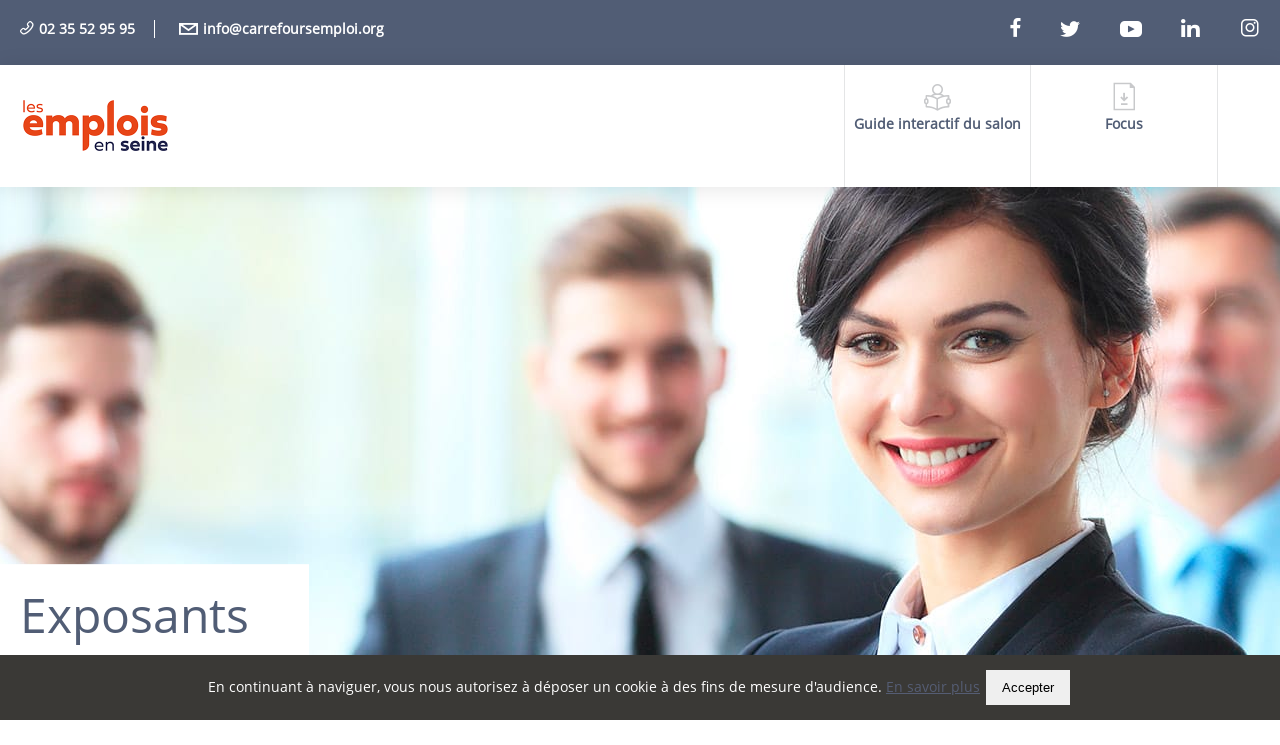

--- FILE ---
content_type: text/html
request_url: https://carrefoursemploi.org/minisites4/rouen2020/exposants.php?lettre=I
body_size: 3867
content:




<!DOCTYPE html>
<html lang="fr">
    <head>
        <meta charset="charset=iso-8859-1">
        <meta name="viewport" content="width=device-width, initial-scale=1.0">
        <link rel="icon" type="image/png" href="/telechargement/rouen2020/rouen2020-13111992906-ees-favicon-ico" />

        <title>Recruteurs et organismes de formation sur le Les Emplois en Seine</title>
    <meta name="description" content="Employeurs, centres de formation&hellip; D&eacute;couvrez la liste des exposants pr&eacute;sents au Les Emplois en Seine">

        <!-- CSS -->
        <link href="../../../salon/dist/css/screen.css" rel="stylesheet">
        <link href="../../../salon/dist/css/quick-override.css" rel="stylesheet">
        <link href="../../../salon/dist/css/print.css" rel="stylesheet" media="print">

        <!-- JS -->
        <script src="https://code.jquery.com/jquery-1.12.4.min.js"></script>
        <script src="../../../salon/dist/js/vendor/cookie-cnil.js"></script>
        <script src="../../../salon/dist/js/vendor/modaal.min.js"></script>
        <script src="../../../salon/dist/js/vendor/slick.min.js"></script>
        <script src="../../../salon/dist/js/vendor/jquery.customselect.js"></script>
        <script src="../../../salon/dist/js/main.js"></script>

         <style type="text/css">
            
    header .header-navigation nav li a:hover,header .header-navigation nav li a,.results-multi-col li, .results-multi-col a,.list-unstyled.inline.alpha-index li a{  color:#515d75!important;  }
    
        	
	    
	    header .header-navigation nav li a:after,.section-title::after,.section-primary-title::after,.section-title::after{
	        background:#E64415!important;
	    }
	    .btn:not(type=submit){ background:#E64415!important; color:#E64415!important; }

        .popin h2.title-jobs{ color:#E64415!important; }

    
        	a,.tab-list-row.partenaire .icon-arrow{ color:#555d74!important; }
    
        	a:hover{ color:#E64415!important; }
        .header-1 a,footer a,footer a:hover{ color:#fff!important;  }
    
  /*  .one .slick-dots{ display:none!important; }*/
</style>

    </head>
    <body class="no-js">
        <div class="page exposants">

            <div class="skip-menu" id="access-links">
                <!-- liens d'&eacute;vitement -->
                <a href="#contentStart">Aller au contenu</a>
                <a href="#menu">Aller au menu</a>
            </div>

            <!-- #access-links -->
            <header role="banner" id="navigationPrimary">
                <div class="header-1">
                    <div class="container">
                        <div class="contact-tools">
    <p class="contact-tel"><a href="tel:02 35 52 95 95"><i class="icon-tel" aria-hidden="true"></i>02 35 52 95 95</a></p>
    <!-- <span class="sep" aria-hidden="true">|</span> -->
    <p class="contact-mail"><a href="mailto:info@carrefoursemploi.org"><i class="icon-combined-shape" aria-hidden="true"></i>info@carrefoursemploi.org</a></p>
</div>                        <!-- /contact-tools -->
                        
                        <!-- INCLUDE COMMON SOCIAL NETWORK -->
                        <div class="social-links" role="navigation">

			<a href="https://www.facebook.com/events/993233951021733/" target="_blank" aria-label="Facebook"><i class="icon-fb-icon" aria-hidden="true"></i><span class="sr-only">Suivez-nous sur Facebook</span></a>	
	
        	<a href="https://twitter.com/carrefouremploi" target="_blank" aria-label="Twitter" lang="en"><i class="icon-tw-icon" aria-hidden="true"></i><span class="sr-only">Suivez-nous sur Twitter</span></a>
    
        	<a href="https://www.youtube.com/user/carrefoursemploi" target="_blank" aria-label="Youtube"><i class="icon-yt-icon" aria-hidden="true"></i><span class="sr-only">Suivez-nous sur Youtube</span></a>
    
        	<a href="https://www.linkedin.com/company/carrefours-pour-l'emploi/" target="_blank" aria-label="Linkedin"><i class="icon-in-icon" aria-hidden="true"></i><span class="sr-only">Suivez-nous sur Linkedin</span></a>
    
            <a href="https://www.instagram.com/carrefoursemploi/" target="_blank" aria-label="Instagram"><i class="cpe cpe-instagram2" aria-hidden="true"></i><span class="sr-only">Retrouvez les conseils du coach</span></a>
        
</div>
<!-- /social-links -->                        <!-- /social-links -->
                    </div>
                    <!-- /container -->
                </div>

                <!-- /header-1 -->
                <div class="header-navigation static clearfix">
                    <div class="container">
                        <div class="logo-wrapper">
    <a onclick="window.location='/minisites4/rouen2020/presentation.php' + window.location.search" class="logo-link nav-item" title="Les Emplois en Seine"      style="background-image:url('/telechargement/rouen2020/rouen2020-13111992906-logo-salon-png');"   
      ><span class="sr-only">Les Emplois en Seine<span></a>
</div>
                        <!-- navicon -->
                        <button class="navicon-btn" id="navicon" aria-controls="menu" aria-expanded="false" role="button">
                            <span>Menu</span>
                            <span class="navicon-burger" aria-hidden="true"></span>
                        </button>
                        <!-- /navicon -->

                        <!-- INCLUDE COMMON AVIGATION -->
                        <nav role="navigation" aria-label="Navigation principale" id="menu">
    <ul>
 
        <!--Form contact provisoire -->

        
        <!--telechargement doc provisoire -->

        
        <!-- TOUTES LES OFFRES -->

                

        
        
        <!-- EXPOSANTS -->
                
        
        <!-- GUIDE DES SALONS -->
                    <li><a href="/minisites4/guide/rouen2020/" class="nav-item" target="_blank"><i class="icon-item-nav-icon-guide" aria-hidden="true"></i><span>Guide interactif du salon</span></a></li>
        
        
        <!--analyse cv -->
        
        <!--focus event -->
                    <li><a  class="nav-item" onclick="window.location='/minisites4/rouen2020/focus.php'+window.location.search"  target="_blank"><i class="cpe cpe-event-focus" aria-hidden="true"></i><span>Focus</span></a></li>
            <!-- <li class="sub menu_item">
                <a href="http://www.carrefoursemploi.info/moteur/rouen2020/app/offres-emploi" class="sub_menu_item_title" target="_blank">Toutes les offres</a>
            </li> -->
        
        <!-- BLOG modification en salon virtuel sans tenir compte des avertissements -->
                <!-- FIN BLOG -->

        <!-- PLAN DU SALON -->
                 

        <!-- CONFERENCE -->
        
        <!-- COMMENT VENIR -->
        
        <!-- 
                
        
        
                
                
                
                

         -->

    </ul>
</nav>
                    </div>
                    <!-- /container -->
                </div>
                <!-- /header-2 -->
            </header>



            <main role="main" id="contentStart">

                <!-- zone de contenu -->
                <section class="section section-primary exposants-bg">
                    <div class="container">

                        <div class="section-primary-title-container">
                            <h1 class="section-primary-title">
                                Exposants
                            </h1>
                        </div>



                    </div>
                </section>

                <section class="section">
                    <div class="container">

                        <form action="exposants.php" class="form-content" method="get">
                            <label for="code3" class="label-title">Rechercher des exposants par secteur d'activit&eacute;</label>
                            
                            <select name="code4" id="code4" class="form_content cbo_search custom onchange" onchange="this.form.submit()">
                                <option value="0">S&eacute;lectionnez un secteur d'activit&eacute;</option>
                                                                    <optgroup label="">
                                                                                                                <option value=""   class="select_option"></option>
                                                                                                    </optgroup>
                            </select>
                            
                            <button class="sr-only" type="submit">Rechercher</button>



                            <h2 class="label-title">Rechercher des exposants par ordre alphab&eacute;tique</h2>
                            <div class="row">
                                <div class="col-md-8">
                                    <ul class="list-unstyled inline alpha-index">

                                        <li><a  href="exposants.php?lettre=A">A</a></li>
                                        <li><a  href="exposants.php?lettre=B">B</a></li>
                                        <li><a  href="exposants.php?lettre=C">C</a></li>
                                        <li><a  href="exposants.php?lettre=D">D</a></li>
                                        <li><a  href="exposants.php?lettre=E">E</a></li>
                                        <li><a  href="exposants.php?lettre=F">F</a></li>
                                        <li><a  href="exposants.php?lettre=G">G</a></li>
                                        <!-- < li><span aria-current="page">G</span></li> -->
                                        <li><a  href="exposants.php?lettre=H">H</a></li>
                                        <li><a class="active href="exposants.php?lettre=I">I</a></li>
                                        <li><a  href="exposants.php?lettre=J">J</a></li>
                                        <li><a  href="exposants.php?lettre=K">K</a></li>
                                        <li><a  href="exposants.php?lettre=L">L</a></li>
                                        <li><a  href="exposants.php?lettre=M">M</a></li>
                                        <li><a  href="exposants.php?lettre=N">N</a></li>
                                        <li><a  href="exposants.php?lettre=O">O</a></li>
                                        <li><a  href="exposants.php?lettre=P">P</a></li>
                                        <li><a  href="exposants.php?lettre=Q">Q</a></li>
                                        <li><a  href="exposants.php?lettre=R">R</a></li>
                                        <li><a  href="exposants.php?lettre=S">S</a></li>
                                        <li><a  href="exposants.php?lettre=T">T</a></li>
                                        <li><a  href="exposants.php?lettre=U">U</a></li>
                                        <li><a  href="exposants.php?lettre=V">V</a></li>
                                        <li><a  href="exposants.php?lettre=W">W</a></li>
                                        <li><a  href="exposants.php?lettre=X">X</a></li>
                                        <li><a  href="exposants.php?lettre=Y">Y</a></li>
                                        <li><a  href="exposants.php?lettre=Z">Z</a></li>

                                    </ul>
                                </div>
                                <div class="col-md-4 text-right">
                                    <a href="exposants.php?lettre=%" class="btn">Voir tout</a>
                                </div>
                            </div>
                            <!-- /.row-->
                            <div class="results-multi-col">
                                <ul class="arrow-list vertical-reading">
                                                                            <li>
                                            <a onclick="_gaq.push(['_trackPageview', '/minisites4/rouen2020/popin-exposant.php?identreprise=']);" data-codenaf="" href="/minisites4/rouen2020/popin-exposant.php?identreprise=" class="modaal-ajax"><span></span></a>    
                                        </li>
                                    
                                </ul>

                                
                                
                                
                            </div>
                            <!-- /.results-multi-col-->
                        </form>    


                    </div>
                    <!-- /container -->
                </section>

<!--                 <section class="section section-grey">
                    <div class="container">
                        <h2 class="section-title">Nos partenaires</h2>
                                                    <ul class="list-unstyled inline ">
                                <a href="partenaires.php"><img src="/telechargement/PPEJ18_Longe_logos.png"></a>
                            </ul> 
                        
                        
                    </div>
                </section> -->
            </main>
            <!-- /#contentStart -->

            <!-- INCLUDE COMMON FOOTER -->
            <footer role="contentinfo">
    <div class="container">
        <div class="footer-links">
            <ul>
                <li>
                    <a class="nav-item" onclick="window.location='/' + window.location.search" target="_blank">Organisateur</a>
                </li>
                <li>
                    <a class="nav-item" onclick="window.location='/index.php#prochains-salons' + window.location.search">Prochains salons</a>
                </li>
                <!-- demande de ML suppression complète de l'affichage -->
                <!--                <li>-->
                <!--                    <!-- demande de ML redirection vers log ppe2020 -->-->
                <!--                    <a href="http://www.carrefoursemploi.org/minisites4/paris2020/blog.php" target="_parent">Conseils du coach</a>-->
                <!--                </li>-->
                <li>
                    <a class="nav-item" onclick="window.location='/minisites4/rouen2020/partenaires.php' + window.location.search" target="_blank">Nos partenaires</a>
                </li>
            </ul>
        </div>
        <!-- /.footer-links -->
        <div class="footer-contact contact-tools">
                            <p class="contact-tel"><a href="tel:02 35 52 95 95"><i class="icon-tel" aria-hidden="true"></i>02 35 52 95 95</a></p>
                                        <p class="contact-mail"><a href="mailto:info@carrefoursemploi.org"><i class="icon-combined-shape" aria-hidden="true"></i>info@carrefoursemploi.org</a></p>
            
        </div>
        <!-- /.footer-contact -->
    </div>
    <!-- /container -->
</footer>

<!--tracking UA-->
<script type="text/javascript">
      var _gaq = _gaq || [];
  _gaq.push(['_setAccount', 'UA-38523050-3']);
  _gaq.push(['_trackPageview']);

  (function() {
    var ga = document.createElement('script'); ga.type = 'text/javascript'; ga.async = true;
    ga.src = ('https:' == document.location.protocol ? 'https://ssl' : 'http://www') + '.google-analytics.com/ga.js';
    var s = document.getElementsByTagName('script')[0]; s.parentNode.insertBefore(ga, s);
  })();
</script>

<!-- Google tag (gtag.js) GA4 -->
<script async src="https://www.googletagmanager.com/gtag/js?id="></script>
<script>
    window.dataLayer = window.dataLayer || [];
    function gtag(){dataLayer.push(arguments);}
    gtag('js', new Date());

    gtag('config', '');
</script>

<!--tracking ActiveCampaign-->
<script type="text/javascript">
    (function(e,t,o,n,p,r,i){e.visitorGlobalObjectAlias=n;e[e.visitorGlobalObjectAlias]=e[e.visitorGlobalObjectAlias]||function(){(e[e.visitorGlobalObjectAlias].q=e[e.visitorGlobalObjectAlias].q||[]).push(arguments)};e[e.visitorGlobalObjectAlias].l=(new Date).getTime();r=t.createElement("script");r.src=o;r.async=true;i=t.getElementsByTagName("script")[0];i.parentNode.insertBefore(r,i)})(window,document,https://diffuser-cdn.app-us1.com/diffuser/diffuser.js,"vgo");
    vgo('setAccount', '225073043');
    vgo('setTrackByDefault', true);
    vgo('process');
</script>




--- FILE ---
content_type: text/css
request_url: https://carrefoursemploi.org/salon/dist/css/screen.css
body_size: 13287
content:
/*! minireset.css v0.0.3 | MIT License | github.com/jgthms/minireset.css */
html, body, p, ol, ul, li, dl, dt, dd, blockquote, figure, fieldset, legend, textarea, pre, iframe, hr, h1, h2, h3, h4, h5, h6 {
    margin: 0;
    padding: 0
}

h1, h2, h3, h4, h5, h6 {
    font-size: 100%;
    font-weight: normal
}

ul {
    list-style: none
}

button, input, select, textarea {
    margin: 0
}

html {
    -webkit-box-sizing: border-box;
    -moz-box-sizing: border-box;
    box-sizing: border-box
}

*, *:before, *:after {
    -webkit-box-sizing: inherit;
    -moz-box-sizing: inherit;
    box-sizing: inherit
}

img, embed, iframe, object, audio, video {
    height: auto;
    max-width: 100%
}

iframe {
    border: 0
}

table {
    border-collapse: collapse;
    border-spacing: 0
}

td, th {
    padding: 0;
    text-align: left
}

@font-face {
    font-family: 'oswald_regularregular';
    src: url("assets/fonts/oswald-regular-webfont.woff2") format("woff2"), url("assets/fonts/oswald-regular-webfont.woff") format("woff");
    font-weight: normal;
    font-style: normal
}

@font-face {
    font-family: 'Open Sans Bold';
    src: local("Open Sans Bold"), local("OpenSans-Bold"), url("assets/fonts/subset-OpenSans-Bold.woff2") format("woff2"), url("assets/fonts/subset-OpenSans-Bold.woff") format("woff");
    font-weight: bold;
    font-style: normal
}

@font-face {
    font-family: 'Open Sans Semibold';
    src: local("Open Sans Semibold"), local("OpenSans-Semibold"), url("assets/fonts/subset-OpenSans-Semibold.woff2") format("woff2"), url("assets/fonts/subset-OpenSans-Semibold.woff") format("woff");
    font-weight: 600;
    font-style: normal
}

@font-face {
    font-family: 'Open Sans';
    src: local("Open Sans"), local("OpenSans"), url("assets/fonts/subset-OpenSans.woff2") format("woff2"), url("assets/fonts/subset-OpenSans.woff") format("woff");
    font-weight: normal;
    font-style: normal
}

@font-face {
    font-family: 'Montserrat';
    src: local("Montserrat Regular"), local("Montserrat-Regular"), url("assets/fonts/subset-Montserrat-Regular.woff2") format("woff2"), url("assets/fonts/subset-Montserrat-Regular.woff") format("woff");
    font-weight: normal;
    font-style: normal
}

@font-face {
    font-family: 'Montserrat Medium';
    src: local("Montserrat Medium"), local("Montserrat-Medium"), url("assets/fonts/subset-Montserrat-Medium.woff2") format("woff2"), url("assets/fonts/subset-Montserrat-Medium.woff") format("woff");
    font-weight: 500;
    font-style: normal
}

@font-face {
    font-family: 'icomoon';
    src: url("assets/fonts/icomoon.eot?o6ioui");
    src: url("assets/fonts/icomoon.eot?o6ioui#iefix") format("embedded-opentype"), url("assets/fonts/icomoon.ttf?o6ioui") format("truetype"), url("assets/fonts/icomoon.woff?o6ioui") format("woff"), url("assets/fonts/icomoon.svg?o6ioui#icomoon") format("svg");
    font-weight: normal;
    font-style: normal
}

[class^="icon-"], [class*=" icon-"], .arrow-list li::before {
    font-family: 'icomoon' !important;
    speak: none;
    font-style: normal;
    font-weight: normal;
    font-variant: normal;
    text-transform: none;
    line-height: 1;
    -webkit-font-smoothing: antialiased;
    -moz-osx-font-smoothing: grayscale
}

@font-face {
    font-family: 'cpe';
    src:  url('assets/fonts/cpe/cpe.eot?gd1mnh');
    src:  url('assets/fonts/cpe/cpe.eot?gd1mnh#iefix') format('embedded-opentype'),
    url('assets/fonts/cpe/cpe.ttf?gd1mnh') format('truetype'),
    url('assets/fonts/cpe/cpe.woff?gd1mnh') format('woff'),
    url('assets/fonts/cpe/cpe.svg?gd1mnh#cpe') format('svg');
    font-weight: normal;
    font-style: normal;
}

[class^="cpe-"], [class*=" cpe-"]  {
    /* use !important to prevent issues with browser extensions that change fonts */
    font-family: 'cpe' !important;
    speak: none;
    font-style: normal;
    font-weight: normal;
    font-variant: normal;
    text-transform: none;
    line-height: 1;

    /* Better Font Rendering =========== */
    -webkit-font-smoothing: antialiased;
    -moz-osx-font-smoothing: grayscale;
}

.cpe-formulaire-contact:before {
    content: "\e900";
}
.cpe-telecharger-dossier:before {
    content: "\e901";
}

.cpe-instagram:before {
    content: "\e902";
}

.cpe-instagram2:before {
    content: "\e903";
}

.cpe-lumiere:before {
    content: "\e904";
}


.cpe-event-focus:before {
    content: "\e905";
}


.cpe-cv-analysis2:before {
    content: "\e906";
}

.cpe-blog:before {
    content: "\e907";
}

.arrow-list li:before, .icon-arrow:before {
    content: "\e900";
    text-decoration: none !important
}

.icon-combined-shape:before {
    content: "\e901"
}

.icon-fb-icon:before {
    content: "\e902"
}

.icon-in-icon:before {
    content: "\e903"
}

.icon-item-nav-icon-conference:before {
    content: "\e904"
}

.icon-item-nav-icon-exposants:before {
    content: "\e905"
}

.icon-item-nav-icon-guide:before {
    content: "\e906"
}

.icon-item-nav-icon-job:before {
    content: "\e907"
}

.icon-item-nav-icon-plan:before {
    content: "\e908"
}

.icon-item-nav-icon-venir:before {
    content: "\e909"
}

.icon-tel:before {
    content: "\e90a"
}

.icon-tw-icon:before {
    content: "\e90b"
}

.icon-vd-icon:before {
    content: "\e90c"
}

.icon-yt-icon:before {
    content: "\e90d"
}

.header-navigation .icon-combined-shape:before {
    content: "\e90e"
}

.header-navigation .icon-tel:before {
    content: "\e90f"
}

.container {
    margin-right: auto;
    margin-left: auto;
    padding-right: calc(20px);
    padding-left: calc(20px)
}

.container-fluid {
    margin-right: auto;
    margin-left: auto;
    padding-right: calc(20px);
    padding-left: calc(20px)
}

.container {
    max-width: 1280px
}

.row {
    margin-right: calc(-1 * 5px);
    margin-left: calc(-1 * 5px)
}

.nav-item{
    cursor: pointer;
}

@media (min-width: 641px) {
    .row {
        -webkit-box-sizing: border-box;
        -moz-box-sizing: border-box;
        box-sizing: border-box;
        display: -webkit-box;
        display: -moz-box;
        display: -ms-flexbox;
        display: flex;
        -webkit-box-flex: 0;
        -moz-box-flex: 0;
        -ms-flex: 0 1 auto;
        flex: 0 1 auto;
        -webkit-box-orient: horizontal;
        -webkit-box-direction: normal;
        -moz-box-orient: horizontal;
        -moz-box-direction: normal;
        -ms-flex-direction: row;
        flex-direction: row;
        -ms-flex-wrap: wrap;
        flex-wrap: wrap
    }
}

[class*=col] {
    display: block;
    width: 100%;
    padding-right: 5px;
    padding-left: 5px
}

[class*=col-hidden] {
    display: none
}

@media (min-width: 641px) {
    [class*=col-xs] {
        width: auto;
        -webkit-box-sizing: border-box;
        -moz-box-sizing: border-box;
        box-sizing: border-box;
        -webkit-box-flex: 0;
        -moz-box-flex: 0;
        -ms-flex: 0 0 auto;
        flex: 0 0 auto;
        padding-right: 5px;
        padding-left: 5px
    }

    .col-xs {
        -webkit-box-flex: 1;
        -moz-box-flex: 1;
        -ms-flex-positive: 1;
        flex-grow: 1;
        -ms-flex-preferred-size: 0;
        flex-basis: 0;
        max-width: 100%
    }

    .col-xs-1 {
        -ms-flex-preferred-size: calc((100% / 12) * 1);
        flex-basis: calc((100% / 12) * 1);
        max-width: calc((100% / 12) * 1)
    }

    .col-fixed-xs-1 {
        width: calc((1280px / 12) * 1)
    }

    .col-xs-2 {
        -ms-flex-preferred-size: calc((100% / 12) * 2);
        flex-basis: calc((100% / 12) * 2);
        max-width: calc((100% / 12) * 2)
    }

    .col-fixed-xs-2 {
        width: calc((1280px / 12) * 2)
    }

    .col-xs-3 {
        -ms-flex-preferred-size: calc((100% / 12) * 3);
        flex-basis: calc((100% / 12) * 3);
        max-width: calc((100% / 12) * 3)
    }

    .col-fixed-xs-3 {
        width: calc((1280px / 12) * 3)
    }

    .col-xs-4 {
        -ms-flex-preferred-size: calc((100% / 12) * 4);
        flex-basis: calc((100% / 12) * 4);
        max-width: calc((100% / 12) * 4)
    }

    .col-fixed-xs-4 {
        width: calc((1280px / 12) * 4)
    }

    .col-xs-5 {
        -ms-flex-preferred-size: calc((100% / 12) * 5);
        flex-basis: calc((100% / 12) * 5);
        max-width: calc((100% / 12) * 5)
    }

    .col-fixed-xs-5 {
        width: calc((1280px / 12) * 5)
    }

    .col-xs-6 {
        -ms-flex-preferred-size: calc((100% / 12) * 6);
        flex-basis: calc((100% / 12) * 6);
        max-width: calc((100% / 12) * 6)
    }

    .col-fixed-xs-6 {
        width: calc((1280px / 12) * 6)
    }

    .col-xs-7 {
        -ms-flex-preferred-size: calc((100% / 12) * 7);
        flex-basis: calc((100% / 12) * 7);
        max-width: calc((100% / 12) * 7)
    }

    .col-fixed-xs-7 {
        width: calc((1280px / 12) * 7)
    }

    .col-xs-8 {
        -ms-flex-preferred-size: calc((100% / 12) * 8);
        flex-basis: calc((100% / 12) * 8);
        max-width: calc((100% / 12) * 8)
    }

    .col-fixed-xs-8 {
        width: calc((1280px / 12) * 8)
    }

    .col-xs-9 {
        -ms-flex-preferred-size: calc((100% / 12) * 9);
        flex-basis: calc((100% / 12) * 9);
        max-width: calc((100% / 12) * 9)
    }

    .col-fixed-xs-9 {
        width: calc((1280px / 12) * 9)
    }

    .col-xs-10 {
        -ms-flex-preferred-size: calc((100% / 12) * 10);
        flex-basis: calc((100% / 12) * 10);
        max-width: calc((100% / 12) * 10)
    }

    .col-fixed-xs-10 {
        width: calc((1280px / 12) * 10)
    }

    .col-xs-11 {
        -ms-flex-preferred-size: calc((100% / 12) * 11);
        flex-basis: calc((100% / 12) * 11);
        max-width: calc((100% / 12) * 11)
    }

    .col-fixed-xs-11 {
        width: calc((1280px / 12) * 11)
    }

    .col-xs-12 {
        -ms-flex-preferred-size: calc((100% / 12) * 12);
        flex-basis: calc((100% / 12) * 12);
        max-width: calc((100% / 12) * 12)
    }

    .col-fixed-xs-12 {
        width: calc((1280px / 12) * 12)
    }

    .col-xs-offset-0 {
        margin-left:0;
    }
    .col-xs-offset-1 {
        margin-left: calc((100% / 12) * 1)
    }

    .col-xs-offset-2 {
        margin-left: calc((100% / 12) * 2)
    }

    .col-xs-offset-3 {
        margin-left: calc((100% / 12) * 3)
    }

    .col-xs-offset-4 {
        margin-left: calc((100% / 12) * 4)
    }

    .col-xs-offset-5 {
        margin-left: calc((100% / 12) * 5)
    }

    .col-xs-offset-6 {
        margin-left: calc((100% / 12) * 6)
    }

    .col-xs-offset-7 {
        margin-left: calc((100% / 12) * 7)
    }

    .col-xs-offset-8 {
        margin-left: calc((100% / 12) * 8)
    }

    .col-xs-offset-9 {
        margin-left: calc((100% / 12) * 9)
    }

    .col-xs-offset-10 {
        margin-left: calc((100% / 12) * 10)
    }

    .col-xs-offset-11 {
        margin-left: calc((100% / 12) * 11)
    }

    .col-xs-offset-12 {
        margin-left: calc((100% / 12) * 12)
    }

    .col-hidden-xs {
        display: -webkit-box;
        display: -moz-box;
        display: -ms-flexbox;
        display: flex
    }

    .start-xs {
        display: -webkit-box;
        display: -moz-box;
        display: -ms-flexbox;
        display: flex;
        -webkit-box-pack: start;
        -moz-box-pack: start;
        -ms-flex-pack: start;
        justify-content: flex-start;
        text-align: start
    }

    .center-xs {
        display: -webkit-box;
        display: -moz-box;
        display: -ms-flexbox;
        display: flex;
        -webkit-box-pack: center;
        -moz-box-pack: center;
        -ms-flex-pack: center;
        justify-content: center;
        text-align: center
    }

    .end-xs {
        display: -webkit-box;
        display: -moz-box;
        display: -ms-flexbox;
        display: flex;
        -webkit-box-pack: end;
        -moz-box-pack: end;
        -ms-flex-pack: end;
        justify-content: flex-end;
        text-align: end
    }

    .top-xs {
        display: -webkit-box;
        display: -moz-box;
        display: -ms-flexbox;
        display: flex;
        -webkit-box-align: start;
        -moz-box-align: start;
        -ms-flex-align: start;
        align-items: flex-start
    }

    .middle-xs {
        display: -webkit-box;
        display: -moz-box;
        display: -ms-flexbox;
        display: flex;
        -webkit-box-align: center;
        -moz-box-align: center;
        -ms-flex-align: center;
        align-items: center
    }

    .bottom-xs {
        display: -webkit-box;
        display: -moz-box;
        display: -ms-flexbox;
        display: flex;
        -webkit-box-align: end;
        -moz-box-align: end;
        -ms-flex-align: end;
        align-items: flex-end
    }

    .around-xs {
        display: -webkit-box;
        display: -moz-box;
        display: -ms-flexbox;
        display: flex;
        -ms-flex-pack: distribute;
        justify-content: space-around
    }

    .between-xs {
        display: -webkit-box;
        display: -moz-box;
        display: -ms-flexbox;
        display: flex;
        -webkit-box-pack: justify;
        -moz-box-pack: justify;
        -ms-flex-pack: justify;
        justify-content: space-between
    }

    .fullHeight-xs > [class*=col] {
        min-height: 100vh
    }

    .first-xs {
        -webkit-box-ordinal-group: 0;
        -moz-box-ordinal-group: 0;
        -ms-flex-order: -1;
        order: -1
    }

    .last-xs {
        -webkit-box-ordinal-group: 2;
        -moz-box-ordinal-group: 2;
        -ms-flex-order: 1;
        order: 1
    }
}

@media (min-width: 769px) {
    [class*=col-sm] {
        width: auto;
        -webkit-box-sizing: border-box;
        -moz-box-sizing: border-box;
        box-sizing: border-box;
        -webkit-box-flex: 0;
        -moz-box-flex: 0;
        -ms-flex: 0 0 auto;
        flex: 0 0 auto;
        padding-right: 5px;
        padding-left: 5px
    }

    .col-sm {
        -webkit-box-flex: 1;
        -moz-box-flex: 1;
        -ms-flex-positive: 1;
        flex-grow: 1;
        -ms-flex-preferred-size: 0;
        flex-basis: 0;
        max-width: 100%
    }

    .col-sm-1 {
        -ms-flex-preferred-size: calc((100% / 12) * 1);
        flex-basis: calc((100% / 12) * 1);
        max-width: calc((100% / 12) * 1)
    }

    .col-fixed-sm-1 {
        width: calc((1280px / 12) * 1)
    }

    .col-sm-2 {
        -ms-flex-preferred-size: calc((100% / 12) * 2);
        flex-basis: calc((100% / 12) * 2);
        max-width: calc((100% / 12) * 2)
    }

    .col-fixed-sm-2 {
        width: calc((1280px / 12) * 2)
    }

    .col-sm-3 {
        -ms-flex-preferred-size: calc((100% / 12) * 3);
        flex-basis: calc((100% / 12) * 3);
        max-width: calc((100% / 12) * 3)
    }

    .col-fixed-sm-3 {
        width: calc((1280px / 12) * 3)
    }

    .col-sm-4 {
        -ms-flex-preferred-size: calc((100% / 12) * 4);
        flex-basis: calc((100% / 12) * 4);
        max-width: calc((100% / 12) * 4)
    }

    .col-fixed-sm-4 {
        width: calc((1280px / 12) * 4)
    }

    .col-sm-5 {
        -ms-flex-preferred-size: calc((100% / 12) * 5);
        flex-basis: calc((100% / 12) * 5);
        max-width: calc((100% / 12) * 5)
    }

    .col-fixed-sm-5 {
        width: calc((1280px / 12) * 5)
    }

    .col-sm-6 {
        -ms-flex-preferred-size: calc((100% / 12) * 6);
        flex-basis: calc((100% / 12) * 6);
        max-width: calc((100% / 12) * 6)
    }

    .col-fixed-sm-6 {
        width: calc((1280px / 12) * 6)
    }

    .col-sm-7 {
        -ms-flex-preferred-size: calc((100% / 12) * 7);
        flex-basis: calc((100% / 12) * 7);
        max-width: calc((100% / 12) * 7)
    }

    .col-fixed-sm-7 {
        width: calc((1280px / 12) * 7)
    }

    .col-sm-8 {
        -ms-flex-preferred-size: calc((100% / 12) * 8);
        flex-basis: calc((100% / 12) * 8);
        max-width: calc((100% / 12) * 8)
    }

    .col-fixed-sm-8 {
        width: calc((1280px / 12) * 8)
    }

    .col-sm-9 {
        -ms-flex-preferred-size: calc((100% / 12) * 9);
        flex-basis: calc((100% / 12) * 9);
        max-width: calc((100% / 12) * 9)
    }

    .col-fixed-sm-9 {
        width: calc((1280px / 12) * 9)
    }

    .col-sm-10 {
        -ms-flex-preferred-size: calc((100% / 12) * 10);
        flex-basis: calc((100% / 12) * 10);
        max-width: calc((100% / 12) * 10)
    }

    .col-fixed-sm-10 {
        width: calc((1280px / 12) * 10)
    }

    .col-sm-11 {
        -ms-flex-preferred-size: calc((100% / 12) * 11);
        flex-basis: calc((100% / 12) * 11);
        max-width: calc((100% / 12) * 11)
    }

    .col-fixed-sm-11 {
        width: calc((1280px / 12) * 11)
    }

    .col-sm-12 {
        -ms-flex-preferred-size: calc((100% / 12) * 12);
        flex-basis: calc((100% / 12) * 12);
        max-width: calc((100% / 12) * 12)
    }

    .col-fixed-sm-12 {
        width: calc((1280px / 12) * 12)
    }

    .col-sm-offset-0 {
        margin-left:0;
    }

    .col-sm-offset-1 {
        margin-left: calc((100% / 12) * 1)
    }

    .col-sm-offset-2 {
        margin-left: calc((100% / 12) * 2)
    }

    .col-sm-offset-3 {
        margin-left: calc((100% / 12) * 3)
    }

    .col-sm-offset-4 {
        margin-left: calc((100% / 12) * 4)
    }

    .col-sm-offset-5 {
        margin-left: calc((100% / 12) * 5)
    }

    .col-sm-offset-6 {
        margin-left: calc((100% / 12) * 6)
    }

    .col-sm-offset-7 {
        margin-left: calc((100% / 12) * 7)
    }

    .col-sm-offset-8 {
        margin-left: calc((100% / 12) * 8)
    }

    .col-sm-offset-9 {
        margin-left: calc((100% / 12) * 9)
    }

    .col-sm-offset-10 {
        margin-left: calc((100% / 12) * 10)
    }

    .col-sm-offset-11 {
        margin-left: calc((100% / 12) * 11)
    }

    .col-sm-offset-12 {
        margin-left: calc((100% / 12) * 12)
    }

    .col-hidden-sm {
        display: -webkit-box;
        display: -moz-box;
        display: -ms-flexbox;
        display: flex
    }

    .start-sm {
        display: -webkit-box;
        display: -moz-box;
        display: -ms-flexbox;
        display: flex;
        -webkit-box-pack: start;
        -moz-box-pack: start;
        -ms-flex-pack: start;
        justify-content: flex-start;
        text-align: start
    }

    .center-sm {
        display: -webkit-box;
        display: -moz-box;
        display: -ms-flexbox;
        display: flex;
        -webkit-box-pack: center;
        -moz-box-pack: center;
        -ms-flex-pack: center;
        justify-content: center;
        text-align: center
    }

    .end-sm {
        display: -webkit-box;
        display: -moz-box;
        display: -ms-flexbox;
        display: flex;
        -webkit-box-pack: end;
        -moz-box-pack: end;
        -ms-flex-pack: end;
        justify-content: flex-end;
        text-align: end
    }

    .top-sm {
        display: -webkit-box;
        display: -moz-box;
        display: -ms-flexbox;
        display: flex;
        -webkit-box-align: start;
        -moz-box-align: start;
        -ms-flex-align: start;
        align-items: flex-start
    }

    .middle-sm {
        display: -webkit-box;
        display: -moz-box;
        display: -ms-flexbox;
        display: flex;
        -webkit-box-align: center;
        -moz-box-align: center;
        -ms-flex-align: center;
        align-items: center
    }

    .bottom-sm {
        display: -webkit-box;
        display: -moz-box;
        display: -ms-flexbox;
        display: flex;
        -webkit-box-align: end;
        -moz-box-align: end;
        -ms-flex-align: end;
        align-items: flex-end
    }

    .around-sm {
        display: -webkit-box;
        display: -moz-box;
        display: -ms-flexbox;
        display: flex;
        -ms-flex-pack: distribute;
        justify-content: space-around
    }

    .between-sm {
        display: -webkit-box;
        display: -moz-box;
        display: -ms-flexbox;
        display: flex;
        -webkit-box-pack: justify;
        -moz-box-pack: justify;
        -ms-flex-pack: justify;
        justify-content: space-between
    }

    .fullHeight-sm > [class*=col] {
        min-height: 100vh
    }

    .first-sm {
        -webkit-box-ordinal-group: 0;
        -moz-box-ordinal-group: 0;
        -ms-flex-order: -1;
        order: -1
    }

    .last-sm {
        -webkit-box-ordinal-group: 2;
        -moz-box-ordinal-group: 2;
        -ms-flex-order: 1;
        order: 1
    }
}

@media (min-width: 1025px) {
    [class*=col-md] {
        width: auto;
        -webkit-box-sizing: border-box;
        -moz-box-sizing: border-box;
        box-sizing: border-box;
        -webkit-box-flex: 0;
        -moz-box-flex: 0;
        -ms-flex: 0 0 auto;
        flex: 0 0 auto;
        padding-right: 5px;
        padding-left: 5px
    }

    .col-md {
        -webkit-box-flex: 1;
        -moz-box-flex: 1;
        -ms-flex-positive: 1;
        flex-grow: 1;
        -ms-flex-preferred-size: 0;
        flex-basis: 0;
        max-width: 100%
    }

    .col-md-1 {
        -ms-flex-preferred-size: calc((100% / 12) * 1);
        flex-basis: calc((100% / 12) * 1);
        max-width: calc((100% / 12) * 1)
    }

    .col-fixed-md-1 {
        width: calc((1280px / 12) * 1)
    }

    .col-md-2 {
        -ms-flex-preferred-size: calc((100% / 12) * 2);
        flex-basis: calc((100% / 12) * 2);
        max-width: calc((100% / 12) * 2)
    }

    .col-fixed-md-2 {
        width: calc((1280px / 12) * 2)
    }

    .col-md-3 {
        -ms-flex-preferred-size: calc((100% / 12) * 3);
        flex-basis: calc((100% / 12) * 3);
        max-width: calc((100% / 12) * 3)
    }

    .col-fixed-md-3 {
        width: calc((1280px / 12) * 3)
    }

    .col-md-4 {
        -ms-flex-preferred-size: calc((100% / 12) * 4);
        flex-basis: calc((100% / 12) * 4);
        max-width: calc((100% / 12) * 4)
    }

    .col-fixed-md-4 {
        width: calc((1280px / 12) * 4)
    }

    .col-md-5 {
        -ms-flex-preferred-size: calc((100% / 12) * 5);
        flex-basis: calc((100% / 12) * 5);
        max-width: calc((100% / 12) * 5)
    }

    .col-fixed-md-5 {
        width: calc((1280px / 12) * 5)
    }

    .col-md-6 {
        -ms-flex-preferred-size: calc((100% / 12) * 6);
        flex-basis: calc((100% / 12) * 6);
        max-width: calc((100% / 12) * 6)
    }

    .col-fixed-md-6 {
        width: calc((1280px / 12) * 6)
    }

    .col-md-7 {
        -ms-flex-preferred-size: calc((100% / 12) * 7);
        flex-basis: calc((100% / 12) * 7);
        max-width: calc((100% / 12) * 7)
    }

    .col-fixed-md-7 {
        width: calc((1280px / 12) * 7)
    }

    .col-md-8 {
        -ms-flex-preferred-size: calc((100% / 12) * 8);
        flex-basis: calc((100% / 12) * 8);
        max-width: calc((100% / 12) * 8)
    }

    .col-fixed-md-8 {
        width: calc((1280px / 12) * 8)
    }

    .col-md-9 {
        -ms-flex-preferred-size: calc((100% / 12) * 9);
        flex-basis: calc((100% / 12) * 9);
        max-width: calc((100% / 12) * 9)
    }

    .col-fixed-md-9 {
        width: calc((1280px / 12) * 9)
    }

    .col-md-10 {
        -ms-flex-preferred-size: calc((100% / 12) * 10);
        flex-basis: calc((100% / 12) * 10);
        max-width: calc((100% / 12) * 10)
    }

    .col-fixed-md-10 {
        width: calc((1280px / 12) * 10)
    }

    .col-md-11 {
        -ms-flex-preferred-size: calc((100% / 12) * 11);
        flex-basis: calc((100% / 12) * 11);
        max-width: calc((100% / 12) * 11)
    }

    .col-fixed-md-11 {
        width: calc((1280px / 12) * 11)
    }

    .col-md-12 {
        -ms-flex-preferred-size: calc((100% / 12) * 12);
        flex-basis: calc((100% / 12) * 12);
        max-width: calc((100% / 12) * 12)
    }

    .col-fixed-md-12 {
        width: calc((1280px / 12) * 12)
    }

    .col-md-offset-0 {
        margin-left:0;
    }

    .col-md-offset-1 {
        margin-left: calc((100% / 12) * 1)
    }

    .col-md-offset-2 {
        margin-left: calc((100% / 12) * 2)
    }

    .col-md-offset-3 {
        margin-left: calc((100% / 12) * 3)
    }

    .col-md-offset-4 {
        margin-left: calc((100% / 12) * 4)
    }

    .col-md-offset-5 {
        margin-left: calc((100% / 12) * 5)
    }

    .col-md-offset-6 {
        margin-left: calc((100% / 12) * 6)
    }

    .col-md-offset-7 {
        margin-left: calc((100% / 12) * 7)
    }

    .col-md-offset-8 {
        margin-left: calc((100% / 12) * 8)
    }

    .col-md-offset-9 {
        margin-left: calc((100% / 12) * 9)
    }

    .col-md-offset-10 {
        margin-left: calc((100% / 12) * 10)
    }

    .col-md-offset-11 {
        margin-left: calc((100% / 12) * 11)
    }

    .col-md-offset-12 {
        margin-left: calc((100% / 12) * 12)
    }

    .col-hidden-md {
        display: -webkit-box;
        display: -moz-box;
        display: -ms-flexbox;
        display: flex
    }

    .start-md {
        display: -webkit-box;
        display: -moz-box;
        display: -ms-flexbox;
        display: flex;
        -webkit-box-pack: start;
        -moz-box-pack: start;
        -ms-flex-pack: start;
        justify-content: flex-start;
        text-align: start
    }

    .center-md {
        display: -webkit-box;
        display: -moz-box;
        display: -ms-flexbox;
        display: flex;
        -webkit-box-pack: center;
        -moz-box-pack: center;
        -ms-flex-pack: center;
        justify-content: center;
        text-align: center
    }

    .end-md {
        display: -webkit-box;
        display: -moz-box;
        display: -ms-flexbox;
        display: flex;
        -webkit-box-pack: end;
        -moz-box-pack: end;
        -ms-flex-pack: end;
        justify-content: flex-end;
        text-align: end
    }

    .top-md {
        display: -webkit-box;
        display: -moz-box;
        display: -ms-flexbox;
        display: flex;
        -webkit-box-align: start;
        -moz-box-align: start;
        -ms-flex-align: start;
        align-items: flex-start
    }

    .middle-md {
        display: -webkit-box;
        display: -moz-box;
        display: -ms-flexbox;
        display: flex;
        -webkit-box-align: center;
        -moz-box-align: center;
        -ms-flex-align: center;
        align-items: center
    }

    .bottom-md {
        display: -webkit-box;
        display: -moz-box;
        display: -ms-flexbox;
        display: flex;
        -webkit-box-align: end;
        -moz-box-align: end;
        -ms-flex-align: end;
        align-items: flex-end
    }

    .around-md {
        display: -webkit-box;
        display: -moz-box;
        display: -ms-flexbox;
        display: flex;
        -ms-flex-pack: distribute;
        justify-content: space-around
    }

    .between-md {
        display: -webkit-box;
        display: -moz-box;
        display: -ms-flexbox;
        display: flex;
        -webkit-box-pack: justify;
        -moz-box-pack: justify;
        -ms-flex-pack: justify;
        justify-content: space-between
    }

    .fullHeight-md > [class*=col] {
        min-height: 100vh
    }

    .first-md {
        -webkit-box-ordinal-group: 0;
        -moz-box-ordinal-group: 0;
        -ms-flex-order: -1;
        order: -1
    }

    .last-md {
        -webkit-box-ordinal-group: 2;
        -moz-box-ordinal-group: 2;
        -ms-flex-order: 1;
        order: 1
    }
}

@media (min-width: 1281px) {
    [class*=col-lg] {
        width: auto;
        -webkit-box-sizing: border-box;
        -moz-box-sizing: border-box;
        box-sizing: border-box;
        -webkit-box-flex: 0;
        -moz-box-flex: 0;
        -ms-flex: 0 0 auto;
        flex: 0 0 auto;
        padding-right: 5px;
        padding-left: 5px
    }

    .col-lg {
        -webkit-box-flex: 1;
        -moz-box-flex: 1;
        -ms-flex-positive: 1;
        flex-grow: 1;
        -ms-flex-preferred-size: 0;
        flex-basis: 0;
        max-width: 100%
    }

    .col-lg-1 {
        -ms-flex-preferred-size: calc((100% / 12) * 1);
        flex-basis: calc((100% / 12) * 1);
        max-width: calc((100% / 12) * 1)
    }

    .col-fixed-lg-1 {
        width: calc((1280px / 12) * 1)
    }

    .col-lg-2 {
        -ms-flex-preferred-size: calc((100% / 12) * 2);
        flex-basis: calc((100% / 12) * 2);
        max-width: calc((100% / 12) * 2)
    }

    .col-fixed-lg-2 {
        width: calc((1280px / 12) * 2)
    }

    .col-lg-3 {
        -ms-flex-preferred-size: calc((100% / 12) * 3);
        flex-basis: calc((100% / 12) * 3);
        max-width: calc((100% / 12) * 3)
    }

    .col-fixed-lg-3 {
        width: calc((1280px / 12) * 3)
    }

    .col-lg-4 {
        -ms-flex-preferred-size: calc((100% / 12) * 4);
        flex-basis: calc((100% / 12) * 4);
        max-width: calc((100% / 12) * 4)
    }

    .col-fixed-lg-4 {
        width: calc((1280px / 12) * 4)
    }

    .col-lg-5 {
        -ms-flex-preferred-size: calc((100% / 12) * 5);
        flex-basis: calc((100% / 12) * 5);
        max-width: calc((100% / 12) * 5)
    }

    .col-fixed-lg-5 {
        width: calc((1280px / 12) * 5)
    }

    .col-lg-6 {
        -ms-flex-preferred-size: calc((100% / 12) * 6);
        flex-basis: calc((100% / 12) * 6);
        max-width: calc((100% / 12) * 6)
    }

    .col-fixed-lg-6 {
        width: calc((1280px / 12) * 6)
    }

    .col-lg-7 {
        -ms-flex-preferred-size: calc((100% / 12) * 7);
        flex-basis: calc((100% / 12) * 7);
        max-width: calc((100% / 12) * 7)
    }

    .col-fixed-lg-7 {
        width: calc((1280px / 12) * 7)
    }

    .col-lg-8 {
        -ms-flex-preferred-size: calc((100% / 12) * 8);
        flex-basis: calc((100% / 12) * 8);
        max-width: calc((100% / 12) * 8)
    }

    .col-fixed-lg-8 {
        width: calc((1280px / 12) * 8)
    }

    .col-lg-9 {
        -ms-flex-preferred-size: calc((100% / 12) * 9);
        flex-basis: calc((100% / 12) * 9);
        max-width: calc((100% / 12) * 9)
    }

    .col-fixed-lg-9 {
        width: calc((1280px / 12) * 9)
    }

    .col-lg-10 {
        -ms-flex-preferred-size: calc((100% / 12) * 10);
        flex-basis: calc((100% / 12) * 10);
        max-width: calc((100% / 12) * 10)
    }

    .col-fixed-lg-10 {
        width: calc((1280px / 12) * 10)
    }

    .col-lg-11 {
        -ms-flex-preferred-size: calc((100% / 12) * 11);
        flex-basis: calc((100% / 12) * 11);
        max-width: calc((100% / 12) * 11)
    }

    .col-fixed-lg-11 {
        width: calc((1280px / 12) * 11)
    }

    .col-lg-12 {
        -ms-flex-preferred-size: calc((100% / 12) * 12);
        flex-basis: calc((100% / 12) * 12);
        max-width: calc((100% / 12) * 12)
    }

    .col-fixed-lg-12 {
        width: calc((1280px / 12) * 12)
    }


    .col-lg-offset-0 {
        margin-left:0;
    }

    .col-lg-offset-1 {
        margin-left: calc((100% / 12) * 1)
    }

    .col-lg-offset-2 {
        margin-left: calc((100% / 12) * 2)
    }

    .col-lg-offset-3 {
        margin-left: calc((100% / 12) * 3)
    }

    .col-lg-offset-4 {
        margin-left: calc((100% / 12) * 4)
    }

    .col-lg-offset-5 {
        margin-left: calc((100% / 12) * 5)
    }

    .col-lg-offset-6 {
        margin-left: calc((100% / 12) * 6)
    }

    .col-lg-offset-7 {
        margin-left: calc((100% / 12) * 7)
    }

    .col-lg-offset-8 {
        margin-left: calc((100% / 12) * 8)
    }

    .col-lg-offset-9 {
        margin-left: calc((100% / 12) * 9)
    }

    .col-lg-offset-10 {
        margin-left: calc((100% / 12) * 10)
    }

    .col-lg-offset-11 {
        margin-left: calc((100% / 12) * 11)
    }

    .col-lg-offset-12 {
        margin-left: calc((100% / 12) * 12)
    }

    .col-hidden-lg {
        display: -webkit-box;
        display: -moz-box;
        display: -ms-flexbox;
        display: flex
    }

    .start-lg {
        display: -webkit-box;
        display: -moz-box;
        display: -ms-flexbox;
        display: flex;
        -webkit-box-pack: start;
        -moz-box-pack: start;
        -ms-flex-pack: start;
        justify-content: flex-start;
        text-align: start
    }

    .center-lg {
        display: -webkit-box;
        display: -moz-box;
        display: -ms-flexbox;
        display: flex;
        -webkit-box-pack: center;
        -moz-box-pack: center;
        -ms-flex-pack: center;
        justify-content: center;
        text-align: center
    }

    .end-lg {
        display: -webkit-box;
        display: -moz-box;
        display: -ms-flexbox;
        display: flex;
        -webkit-box-pack: end;
        -moz-box-pack: end;
        -ms-flex-pack: end;
        justify-content: flex-end;
        text-align: end
    }

    .top-lg {
        display: -webkit-box;
        display: -moz-box;
        display: -ms-flexbox;
        display: flex;
        -webkit-box-align: start;
        -moz-box-align: start;
        -ms-flex-align: start;
        align-items: flex-start
    }

    .middle-lg {
        display: -webkit-box;
        display: -moz-box;
        display: -ms-flexbox;
        display: flex;
        -webkit-box-align: center;
        -moz-box-align: center;
        -ms-flex-align: center;
        align-items: center
    }

    .bottom-lg {
        display: -webkit-box;
        display: -moz-box;
        display: -ms-flexbox;
        display: flex;
        -webkit-box-align: end;
        -moz-box-align: end;
        -ms-flex-align: end;
        align-items: flex-end
    }

    .around-lg {
        display: -webkit-box;
        display: -moz-box;
        display: -ms-flexbox;
        display: flex;
        -ms-flex-pack: distribute;
        justify-content: space-around
    }

    .between-lg {
        display: -webkit-box;
        display: -moz-box;
        display: -ms-flexbox;
        display: flex;
        -webkit-box-pack: justify;
        -moz-box-pack: justify;
        -ms-flex-pack: justify;
        justify-content: space-between
    }

    .fullHeight-lg > [class*=col] {
        min-height: 100vh
    }

    .first-lg {
        -webkit-box-ordinal-group: 0;
        -moz-box-ordinal-group: 0;
        -ms-flex-order: -1;
        order: -1
    }

    .last-lg {
        -webkit-box-ordinal-group: 2;
        -moz-box-ordinal-group: 2;
        -ms-flex-order: 1;
        order: 1
    }
}

.row.noGutter {
    margin: 0
}

.row.noGutter > [class*=col] {
    padding-left: 0;
    padding-right: 0
}

.container.noGutter, .container-fluid.noGutter {
    padding-left: 0;
    padding-right: 0
}

.container.noGutter .row, .container-fluid.noGutter .row {
    margin-left: 0;
    margin-right: 0
}

.container.noGutter .row > [class*=col], .container-fluid.noGutter .row > [class*=col] {
    padding-left: 0;
    padding-right: 0
}

.row.fullHeight > [class*=col] {
    min-height: 100vh
}

.row.equalHeight > [class*=col] {
    display: -webkit-box;
    display: -moz-box;
    display: -ms-flexbox;
    display: flex;
    -ms-flex-wrap: wrap;
    flex-wrap: wrap
}

.row.equalHeight > [class*=col] > * {
    -webkit-box-flex: 1;
    -moz-box-flex: 1;
    -ms-flex: 1 0 100%;
    flex: 1 0 100%
}

.row > .start {
    display: -webkit-box;
    display: -moz-box;
    display: -ms-flexbox;
    display: flex;
    -webkit-box-pack: start;
    -moz-box-pack: start;
    -ms-flex-pack: start;
    justify-content: flex-start;
    text-align: start
}

.row > .center {
    display: -webkit-box;
    display: -moz-box;
    display: -ms-flexbox;
    display: flex;
    -webkit-box-pack: center;
    -moz-box-pack: center;
    -ms-flex-pack: center;
    justify-content: center;
    text-align: center
}

.row > .end {
    display: -webkit-box;
    display: -moz-box;
    display: -ms-flexbox;
    display: flex;
    -webkit-box-pack: end;
    -moz-box-pack: end;
    -ms-flex-pack: end;
    justify-content: flex-end;
    text-align: end
}

.row > .top {
    display: -webkit-box;
    display: -moz-box;
    display: -ms-flexbox;
    display: flex;
    -webkit-box-align: start;
    -moz-box-align: start;
    -ms-flex-align: start;
    align-items: flex-start
}

.row > .middle {
    display: -webkit-box;
    display: -moz-box;
    display: -ms-flexbox;
    display: flex;
    -webkit-box-align: center;
    -moz-box-align: center;
    -ms-flex-align: center;
    align-items: center
}

.row > .bottom {
    display: -webkit-box;
    display: -moz-box;
    display: -ms-flexbox;
    display: flex;
    -webkit-box-align: end;
    -moz-box-align: end;
    -ms-flex-align: end;
    align-items: flex-end
}

.row.spaceBetween {
    -webkit-box-pack: justify;
    -moz-box-pack: justify;
    -ms-flex-pack: justify;
    justify-content: space-between
}

.row.spaceAround {
    -ms-flex-pack: distribute;
    justify-content: space-around
}

.row.center {
    -webkit-box-pack: center;
    -moz-box-pack: center;
    -ms-flex-pack: center;
    justify-content: center
}

.row.reverse {
    -webkit-box-orient: horizontal;
    -webkit-box-direction: reverse;
    -moz-box-orient: horizontal;
    -moz-box-direction: reverse;
    -ms-flex-direction: row-reverse;
    flex-direction: row-reverse
}

.col.reverse {
    -webkit-box-orient: vertical;
    -webkit-box-direction: reverse;
    -moz-box-orient: vertical;
    -moz-box-direction: reverse;
    -ms-flex-direction: column-reverse;
    flex-direction: column-reverse
}

@media screen and (min-width: 1025px) {
    :root .col-md-4 {
        -ms-flex-preferred-size: auto;
        flex-basis: auto;
        width: 33.33%
    }
}

.container {
    max-width: 1440px
}

html {
    -webkit-box-sizing: border-box;
    -moz-box-sizing: border-box;
    box-sizing: border-box
}

*, *:before, *:after {
    -webkit-box-sizing: inherit;
    -moz-box-sizing: inherit;
    box-sizing: inherit
}

svg:not(:root) {
    overflow: hidden
}

.hidden, .no-text span {
    display: none !important;
    visibility: hidden
}

.visuallyhidden, .sr-only {
    border: 0;
    clip: rect(0);
    height: 1px;
    overflow: hidden;
    position: absolute;
    width: 1px;
    margin: -1px;
    padding: 0
}

.visuallyhidden.focusable:active, .visuallyhidden.focusable:focus {
    clip: auto;
    height: auto;
    overflow: visible;
    position: static;
    width: auto;
    margin: 0
}

.invisible {
    visibility: hidden
}

.left {
    float: left
}

.right {
    float: right
}

.clear {
    clear: both
}

.clearfix:before, .clearfix:after {
    content: "";
    display: table
}

.clearfix:after {
    clear: both
}

.clearfix {
    *zoom: 1
}

span .h1, span .h2, span .h3, span .h4 {
    display: inline;
    vertical-align: middle
}

.center {
    margin-left: auto;
    margin-right: auto
}

.text-center {
    text-align: center
}

.text-left {
    text-align: left
}

.text-right {
    text-align: right
}

.link-right {
    display: block;
    text-align: right
}

.img-link {
    display: inline-block
}

.caps {
    text-transform: uppercase
}

.block {
    display: block
}

ul.list-unstyled {
    list-style: none;
    margin: 0;
    padding: 0
}

ul.list-unstyled.inline {
    text-align: center
}

ul.list-unstyled.inline li {
    display: inline-block;
    vertical-align: middle;
    padding-right: 1rem
}

ul.list-unstyled li {
    list-style: none;
    margin: 0;
    padding: 0
}

.cut {
    word-wrap: break-word;
    -webkit-hyphens: auto;
    -moz-hyphens: auto;
    -ms-hyphens: auto;
    -o-hyphens: auto;
    hyphens: auto
}

.nocut {
    word-wrap: normal;
    -webkit-hyphens: none;
    -moz-hyphens: none;
    -ms-hyphens: none;
    -o-hyphens: none;
    hyphens: none
}

.ellipsis {
    white-space: nowrap;
    overflow: hidden;
    -o-text-overflow: ellipsis;
    text-overflow: ellipsis
}

html {
    height: 100%
}

body {
    min-height: 100%;
    margin: 0;
    font: normal 0.875rem/1.625rem "Open Sans", sans-serif;
    color: #515d75;
    -webkit-transition: padding-top .2s ease-in-out;
    -o-transition: padding-top .2s ease-in-out;
    transition: padding-top .2s ease-in-out
}

strong {
    font-weight: 700
}

h1 {
    font-size: 2.25rem;
    font-weight: bold;
    margin-bottom: 2.25rem
}

h2 {
    font-size: 1.5rem;
    font-weight: bold;
    margin-bottom: 1.5rem
}

@media (max-width: 543px) {
    h1 {
        font-size: 1.75rem;
        margin-bottom: 1.5rem
    }

    h2 {
        margin-bottom: 1rem
    }
}

h3 {
    font-size: 1.25rem;
    font-weight: bold;
    margin-bottom: 1.25rem
}

p {
    font-family: "Open Sans", sans-serif;
    color: #515d75;
    line-height: 1.5rem;
    font-size: .875rem;
    margin-bottom: 1.5rem
}

p a {
    color: #cc3e2c
}

p a:focus, p a:hover {
    color: #952e21
}

p a[href^="tel:"] {
    text-decoration: none
}

.skip-menu {
    max-width: 970px;
    position: relative;
    margin: 0 auto
}

.skip-menu a {
    left: -7000px;
    padding: 10px;
    position: absolute;
    text-decoration: none;
    z-index: 1000;
    display: inline-block;
    background-color: #212121;
    color: #FFF
}

.skip-menu a:focus {
    left: 0;
    top: 0.2em
}

.cookie-banner {
    position: fixed;
    z-index: 100000;
    left: 0;
    width: 100%;
    text-align: center
}

.cookie-banner-message {
    margin: 0;
    padding: 10px;
    color: #fff;
    background-color: #3a3936
}

.cookie-banner-message a {
    text-decoration: underline;
    color: #fff
}

.cookie-banner-message .btn-save, .popin-cookie .btn-save, .cookie-banner-message a.btn-save, .popin-cookie a.btn-save {
    display: inline-block;
    margin: 5px 2px;
    padding: 10px 16px;
    text-decoration: none;
    border: none
}

.popin-cookie {
    position: absolute;
    z-index: 10000;
    top: 40%;
    left: 50%;
    width: 300px;
    margin-top: 0;
    margin-left: -150px;
    padding: 10px 10px;
    text-align: center;
    opacity: 1;
    border: 1px solid #ccc;
    background-color: #fff;
    -webkit-box-shadow: 0 0 30px 1px #797979;
    box-shadow: 0 0 30px 1px #797979
}

.cookie-msg {
    font-size: 12px;
    z-index: 10;
    padding: 5px;
    text-align: center;
    border: 1px solid #ccc;
    background-color: #fff;
    -webkit-box-shadow: 0 0 30px 1px #797979;
    box-shadow: 0 0 30px 1px #797979
}

@media screen and (min-width: 1025px) {
    .mobile-only {
        display: none
    }
}

.container {
    padding-right: 10px;
    padding-left: 10px
}

@media screen and (min-width: 1025px) {
    .container {
        padding-right: calc(20px);
        padding-left: calc(20px)
    }
}

.list {
    list-style: disc
}

.list li {
    font-weight: 600
}

.text-bold {
    font-weight: bold
}

.text-center {
    text-align: center
}

@media screen and (min-width: 1025px) {
    .page {
        padding: 80px 0 0
    }
}

@media screen and (min-width: 1025px) {
    .page {
        padding: 0
    }
}

.header-1 {
    display: none;
    min-height: 40px;
    background: #515d75;
    color: #FFF
}

.header-1 .container {
    text-align: center;
    font-size: 0
}

.header-1 a {
    color: #FFF;
    text-decoration: none
}

@media screen and (min-width: 1025px) {
    .header-1 {
        display: block
    }
}

.header-1 .contact-tools, .header-1 .social-links {
    display: inline-block;
    width: 50%;
    text-align: left;
    line-height: 40px;
    font-size: 1rem;
    vertical-align: top
}

.header-1 .social-links {
    padding-top: .25rem;
    text-align: right
}

.social-links i::before {
    font-size: 1rem
}

.social-links i.icon-fb-icon::before {
    font-size: 1.2rem
}

.social-links i.icon-in-icon::before {
    font-size: 1.125rem
}

.social-links i.cpe-instagram2::before {
    font-size: 1.2rem
}


.contact-tools {
    padding-top: .5rem
}

.contact-tel, .contact-mail {
    position: relative;
    display: inline-block
}

.contact-tel i, .contact-mail i {
    margin-right: 5px
}

.contact-tel a, .contact-mail a {
    font: 600 0.875rem / .875rem "Open Sans", sans-serif
}

.contact-tel a:focus, .contact-tel a:hover, .contact-mail a:focus, .contact-mail a:hover {
    color: #fff
}

.contact-mail .icon-combined-shape {
    font-size: .75rem
}

.header-1 .contact-tools .sep {
    display: inline-block;
    padding: 0 20px
}

.contact-tel {
    margin-right: 40px
}

.contact-tel::after {
    content: '';
    display: block;
    height: 18px;
    width: 1px;
    background: #FFF;
    position: absolute;
    top: 50%;
    right: -20px;
    -webkit-transform: translateY(-50%);
    -ms-transform: translateY(-50%);
    transform: translateY(-50%)
}

@media (max-width: 359px) {
    .contact-tel a, .contact-mail a {
        font-size: .75rem
    }
}

.header-1 .social-links a {
    display: inline-block;
    padding: 0 35px 0 0;
    font: 600 1.25rem / 3.125rem "Open Sans", sans-serif
}

.header-1 .social-links a:last-child {
    padding: 0
}

@media (max-width: 1024px) {
    .header-navigation .container {
        background-color: #f4f5f8;
        padding-bottom: 10rem;
        min-height: 500px
    }
}

.navicon-btn {
    position: absolute;
    top: 0;
    right: 0;
    height: 90px;
    width: 90px;
    background: transparent;
    border: none;
    border-left: 1px solid #d8d8d8;
    border-right: 1px solid #d8d8d8;
    cursor: pointer
}

@media screen and (min-width: 1025px) {
    .navicon-btn {
        display: none
    }
}

.navicon-btn span:first-child {
    position: absolute;
    top: 30%;
    text-transform: uppercase;
    -webkit-transform: translate(-50%, -50%);
    -ms-transform: translate(-50%, -50%);
    transform: translate(-50%, -50%);
    font-size: .688rem;
    letter-spacing: .1rem;
    text-indent: .2rem
}

.navicon-btn .navicon-burger {
    position: absolute;
    top: 54%;
    left: 50%;
    display: block;
    height: 2px;
    width: 30px;
    background: #4a4a4a;
    border-radius: 2px;
    -webkit-transform: translate(-50%, -50%);
    -ms-transform: translate(-50%, -50%);
    transform: translate(-50%, -50%);
    -webkit-backface-visibility: hidden;
    backface-visibility: hidden;
    -webkit-transition: background .2s ease-in-out;
    -o-transition: background .2s ease-in-out;
    transition: background .2s ease-in-out
}

.navicon-btn .navicon-burger::before, .navicon-btn .navicon-burger::after {
    content: '';
    position: absolute;
    left: 0;
    display: block;
    width: 30px;
    height: 2px;
    border-radius: 2px;
    background: #4a4a4a;
    -webkit-backface-visibility: hidden;
    backface-visibility: hidden;
    -webkit-transition: top .2s ease-in-out, bottom .2s ease-in-out, -webkit-transform .2s ease-in-out;
    transition: top .2s ease-in-out, bottom .2s ease-in-out, -webkit-transform .2s ease-in-out;
    -o-transition: transform .2s ease-in-out, top .2s ease-in-out, bottom .2s ease-in-out;
    transition: transform .2s ease-in-out, top .2s ease-in-out, bottom .2s ease-in-out;
    transition: transform .2s ease-in-out, top .2s ease-in-out, bottom .2s ease-in-out, -webkit-transform .2s ease-in-out
}

.navicon-btn .navicon-burger::before {
    top: -8px;
    -webkit-transform-origin: center;
    -ms-transform-origin: center;
    transform-origin: center
}

.navicon-btn .navicon-burger::after {
    bottom: -8px;
    -webkit-transform-origin: center;
    -ms-transform-origin: center;
    transform-origin: center
}

.navicon-btn.is-open .navicon-burger {
    background: transparent
}

.navicon-btn.is-open .navicon-burger::before {
    left: -8px;
    top: 0;
    -webkit-transform: rotateZ(-45deg);
    -ms-transform: rotate(-45deg);
    transform: rotateZ(-45deg);
    width: 25px
}

.navicon-btn.is-open .navicon-burger::after {
    bottom: 0;
    left: 9px;
    -webkit-transform: rotateZ(45deg);
    -ms-transform: rotate(45deg);
    transform: rotateZ(45deg);
    width: 25px
}

header .header-navigation nav ul + p.contact-tel i, header .header-navigation nav ul + p + p.contact-mail i {
    margin-top: 1rem
}

.header-navigation .navigation-footer {
    position: absolute;
    padding: 20px 0;
    bottom: 0;
    left: 0;
    width: 100%;
    height: 9.3125rem;
    background: #f4f5f8;
    border-top: solid 0.5px #e4e5e6;
    text-align: center
}

.header-navigation .navigation-footer .contact-tools a {
    display: block;
    font: 600 1rem/1.375rem "Open Sans", sans-serif;
    text-decoration: none;
    color: #515d75;
    border-bottom: none
}

.header-navigation .navigation-footer .contact-tools a i {
    margin-right: .3125rem
}

.header-navigation .navigation-footer .contact-tel, .header-navigation .navigation-footer .contact-mail {
    margin-right: 0;
    display: block;
    margin: 0 0 10px
}

.header-navigation .navigation-footer .social-links {
    margin: 15px auto 0;
    font-size: 0
}

.header-navigation .navigation-footer .social-links a {
    display: inline-block;
    padding: 0 20px;
    color: #515d75;
    font-size: 2.25rem;
    border-bottom: none
}

header {
    width: 100%
}

@media (min-width: 1025px) {
    header {
        position: fixed;
        z-index: 2;
        top: 0
    }
}

.header-navigation {
    -webkit-transition: height .2s ease-in-out;
    -o-transition: height .2s ease-in-out;
    transition: height .2s ease-in-out
}

@media screen and (min-width: 1025px) {
    .header-navigation {
        position: fixed;
        width: 100%;
        height: 100%;
        top: 0;
        left: 0;
        z-index: 2;
        pointer-events: none
    }

    .header-navigation::after {
        content: '';
        position: absolute;
        top: 0;
        bottom: 0;
        left: 0;
        right: 0;
        height: 100%;
        width: 100%;
        -webkit-box-shadow: 0 2px 20px 0 rgba(0, 0, 0, 0.1);
        box-shadow: 0 2px 20px 0 rgba(0, 0, 0, 0.1);
        pointer-events: none;
        z-index: 2
    }
}

.header-navigation .container {
    padding: 0;
    display: inline;
    pointer-events: all
}

@media screen and (min-width: 1025px) {
    .header-navigation {
        background: #FFF;
        position: relative;
        height: 122px
    }

    .header-navigation .container {
        font-size: 0;
        white-space: nowrap;
        display: block;
        padding-right: calc(20px);
        padding-left: calc(20px)
    }
}

.header-navigation .logo-wrapper {
    display: block;
    padding-left: 0;
    padding-right: 30px;
    background: #fff;
    border-bottom: 1px solid #d8d8d8;
    height: 90px
}

@media screen and (min-width: 1025px) {
    .header-navigation .logo-wrapper {
        display: inline-block;
        padding-left: 0;
        border-bottom: none;
        height: auto;
        line-height: auto
    }
}

.header-navigation .logo-link {
    display: inline-block;
    vertical-align: middle;
    background-size: 119px 71px;
    width: 119px;
    height: 71px;
    -webkit-backface-visibility: hidden;
    backface-visibility: hidden;
    -webkit-transition: -webkit-transform .2s ease-in-out;
    transition: -webkit-transform .2s ease-in-out;
    -o-transition: transform .2s ease-in-out;
    transition: transform .2s ease-in-out;
    transition: transform .2s ease-in-out, -webkit-transform .2s ease-in-out
}

@media screen and (min-width: 1025px) {
    .header-navigation .logo-link {
        background-size: 151px 90px;
        width: 151px;
        height: 90px
    }
}

@media (max-width: 1024px) {
    .header-navigation .logo-link {
        margin-top: .5rem;
        margin-left: .6rem
    }
}

header .header-navigation nav {
    pointer-events: all;
    display: none;
    background: #FFF
}

header .header-navigation nav ul {
    list-style: none;
    margin: 0;
    padding: 0;
    height: calc(100% - 149px)
}

header .header-navigation nav li {
    position: relative;
    display: table;
    width: 100%;
    height: 100%
}

header .header-navigation nav li:last-child a {
    border-bottom: none
}

header .header-navigation nav a {
    display: table-cell;
    vertical-align: middle;
    font: 600 1.125rem "Open Sans", sans-serif;
    text-decoration: none;
    color: #515d75;
    text-align: center;
    border-bottom: 0.5px solid #e4e5e6
}

header .header-navigation nav a[aria-current="page"] span {
    color: #cc3e2c
}

header .header-navigation nav a::after {
    content: '';
    position: absolute;
    bottom: 0;
    left: 0;
    right: 0;
    height: 5px;
    width: auto;
    background: #59B2B4;
    -webkit-transform: scaleY(0);
    -ms-transform: scaleY(0);
    transform: scaleY(0);
    -webkit-transform-origin: bottom;
    -ms-transform-origin: bottom;
    transform-origin: bottom;
    -webkit-transition: -webkit-transform .2s ease-in-out;
    transition: -webkit-transform .2s ease-in-out;
    -o-transition: transform .2s ease-in-out;
    transition: transform .2s ease-in-out;
    transition: transform .2s ease-in-out, -webkit-transform .2s ease-in-out
}

header .header-navigation nav a[aria-current="page"]::after, header .header-navigation nav a:focus::after, header .header-navigation nav a:hover::after, header .header-navigation nav a.active::after {
    -webkit-transform: scaleY(1);
    -ms-transform: scaleY(1);
    transform: scaleY(1)
}

header .header-navigation nav p.contact-tel a:focus, header .header-navigation nav p.contact-tel a:hover, header .header-navigation nav p.contact-mail a:focus, header .header-navigation nav p.contact-mail a:hover {
    color: #fff
}

header .header-navigation nav p.contact-tel a:focus::after, header .header-navigation nav p.contact-tel a:hover::after, header .header-navigation nav p.contact-mail a:focus::after, header .header-navigation nav p.contact-mail a:hover::after, header .header-navigation nav .mobile-menu-social a:focus::after, header .header-navigation nav .mobile-menu-social a:hover::after {
    -webkit-transform: scale(0);
    -ms-transform: scale(0);
    transform: scale(0)
}

header .header-navigation nav i {
    display: inline-block;
    margin-top: 1.125rem;
    margin-bottom: .2rem;
    font-size: 1.8rem;
    color: #c8c9cb
}

header .header-navigation nav span {
    display: block
}

@media screen and (min-width: 1025px) {
    header .header-navigation nav {
        display: inline-block;
        vertical-align: middle;
        width: calc(100% - 223px);
        height: 100%;
        text-align: right
    }

    header .header-navigation nav li {
        display: inline-block;
        vertical-align: middle;
        width: auto;
        height: 100%
    }

    header .header-navigation nav li:first-child a {
        border-left: 1px solid #e4e5e6
    }

    header .header-navigation nav a {
        display: block;
        font: 600 .875rem "Open Sans", sans-serif;
        min-width: 8.6rem;
        border-right: 1px solid #e4e5e6;
        border-bottom: 0;
        -webkit-transition: line-height .2s ease-in-out;
        -o-transition: line-height .2s ease-in-out;
        transition: line-height .2s ease-in-out;
        min-height: 122px
    }
}

@media screen and (min-width: 1150px) {
    header .header-navigation nav a {
        min-width: 10.7rem
    }
}

@media screen and (min-width: 1280px) {
    header .header-navigation nav a {
        min-width: 11.7rem
    }
}

@media screen and (min-width: 1440px) {
    header .header-navigation nav a {
        min-width: 12.92rem
    }
}

@media (max-width: 1024px) {
    .header-navigation nav {
        background-color: #f4f5f8
    }

    .header-navigation nav ul {
        display: block;
        display: -webkit-box;
        display: -moz-box;
        display: -ms-flexbox;
        display: flex;
        -webkit-box-orient: horizontal;
        -webkit-box-direction: normal;
        -moz-box-orient: horizontal;
        -moz-box-direction: normal;
        -ms-flex-direction: row;
        flex-direction: row;
        -ms-flex-wrap: wrap;
        flex-wrap: wrap;
        background-color: #fff;
        height: auto !important
    }

    .header-navigation nav ul li {
        display: inline-block;
        height: auto;
        width: 100%;
        -ms-flex-preferred-size: 33.33333%;
        flex-basis: 33.33333%;
        text-align: center;
        border-bottom: #d8d8d8 solid 1px;
        border-right: #d8d8d8 solid 1px
    }

    .header-navigation nav ul li a {
        display: block;
        width: 100%;
        border: none;
        text-align: center;
        padding-top: 1rem;
        padding-bottom: 3.5rem
    }

    .header-navigation nav p, .header-navigation nav p a {
        padding: 0;
        margin: 0;
        display: block;
        text-align: center;
        font-size: 1rem;
        color: #515d75;
        border: none;
        width: 3rem;
        overflow: hidden
    }

    .header-navigation nav {
        text-align: center
    }

    .header-navigation nav p.contact-mail, .header-navigation nav p.contact-tel, .header-navigation nav .mobile-menu-social {
        display: inline-block;
        vertical-align: middle
    }

    .header-navigation nav p.contact-mail, .header-navigation nav p.contact-tel {
        height: 3.5rem;
        margin-left: 1rem
    }

    .header-navigation nav p a {
        display: block;
        color: #fff !important
    }

    .header-navigation nav p a:focus, .header-navigation nav p a:hover, .header-navigation nav .mobile-menu-social a i:focus, .header-navigation nav .mobile-menu-social a i:hover {
        color: #cc3e2c
    }

    .header-navigation nav p a i {
        color: #515d75
    }

    .header-navigation nav p a i.icon-tel {
        font-size: 1.8rem;
        display: block
    }

    .header-navigation nav p a i.icon-combined-shape {
        font-size: 1.5rem;
        display: block
    }

    .header-navigation nav .mobile-menu-social {
        padding: 0 .5rem 1rem;
        text-align: center
    }

    .header-navigation nav .mobile-menu-social a {
        border: none;
        display: inline-block;
        margin: 1rem
    }

    .header-navigation nav .mobile-menu-social a i {
        color: #515d75
    }
}

@media (max-width: 543px) {
    .header-navigation nav a span {
        font-size: .875rem
    }
}

@media (max-width: 479px) {
    .header-navigation nav ul li a {
        padding: 0 .75rem 1rem;
        min-height: 6rem
    }

    .header-navigation nav i {
        margin-top: 1.5rem
    }

    .header-navigation nav a span {
        font-size: .75rem
    }

    .header-navigation nav p a i.icon-tel, .header-navigation nav p a i.icon-combined-shape, .header-navigation nav .mobile-menu-social a i {
        font-size: 1.25rem
    }

    .header-navigation nav p a, .header-navigation nav p a, .header-navigation nav .mobile-menu-social a {
        margin-left: .5rem;
        margin-right: .5rem
    }

    .header-navigation nav p.contact-mail, .header-navigation nav p.contact-tel {
        margin-left: 0
    }

    .header-navigation nav p.contact-tel, .header-navigation nav p.contact-mail, .header-navigation nav p.contact-tel a, .header-navigation nav p.contact-mail a {
        width: 2.5rem
    }

    .header-navigation nav p.contact-tel a {
        margin-right: 0rem
    }

    .header-navigation nav p.contact-mail a {
        margin-left: .5rem;
        margin-right: 0rem
    }
}

@media (max-width: 359px) {
    .header-navigation nav a span {
        font-size: .75rem
    }
}

footer {
    display: block;
    width: 100%;
    padding: 20px 30px;
    background: #515d75;
    text-align: center;
    font-size: 0
}

@media screen and (min-width: 1025px) {
    footer {
        min-height: 65px;
        padding: 0
    }
}

.footer-links {
    display: block;
    text-align: center
}

.footer-links ul {
    list-style: none
}

.footer-links li {
    display: block
}

.footer-links a {
    font: 600 0.875rem/1.875rem "Open Sans", sans-serif;
    color: #FFF;
    text-decoration: none
}

@media screen and (min-width: 1025px) {
    .footer-links {
        display: inline-block;
        width: 70%;
        padding: 0;
        font-size: 0;
        text-align: left;
        vertical-align: middle
    }

    .footer-links li {
        display: inline-block
    }

    .footer-links li:first-child a {
        padding: 0 50px 0 0
    }

    .footer-links a {
        padding: 0 50px;
        line-height: 4.0625rem;
        color: #FFF;
        text-decoration: none
    }
}

.footer-contact {
    margin: 15px 0 0;
    padding: 1rem 0;
    display: block;
    font: normal 0.875rem/1.25rem "Open Sans", sans-serif;
    text-align: center;
    color: #FFF
}

@media screen and (min-width: 1025px) {
    .footer-contact {
        display: inline-block;
        vertical-align: middle;
        width: 30%;
        margin: 0;
        line-height: .875rem;
        text-align: right
    }
}

.footer-contact a {
    text-decoration: none;
    color: #fff
}

.footer-contact p {
    margin-bottom: 0
}

.section {
    position: relative;
    background: #FFF;
    padding: 1.875rem 0
}

.section.section-grey {
    background: #f4f5f8
}

@media screen and (min-width: 1025px) {
    .section {
        padding: 3.125rem 0
    }

}

.section.section-small {
    padding: 1.875rem 0
}

.section.section-primary {
    padding: 9.375rem 0 3.125rem;
    background-color: #FFF
}

.section.section-primary::before {
    content: '';
    position: absolute;
    top: 0;
    left: 0;
    width: 100%;
    height: 150px;
    background-repeat: no-repeat;
    background-position: top;
    background-size: cover
}

.section.section-primary.focus::before {
    content: '';
    position: absolute;
    top: 0;
    left: 0;
    width: 100%;
    background-repeat: no-repeat;
    background-position: top;
    background-size: cover
}

@media screen and (min-width: 1025px) {
    .section.section-primary {
        padding: 29.375rem 0 0rem;
    }

    .section.section-primary::before {
        height: 470px;
    }


    .section.section-primary {
        padding: 29.75rem 0 0rem;
    }

}

.section-primary-title-container {
    display: inline-block;
    position: relative;
    margin-bottom: -50%;
    padding: 20px 15px;
    background: #FFF;
    -webkit-transform: translate(0, -65%);
    -ms-transform: translate(0, -65%);
    transform: translate(0, -65%)
}

@media screen and (min-width: 1025px) {
    .section-primary-title-container {
        -webkit-transform: translate(-60px, -95%);
        -ms-transform: translate(-60px, -95%);
        transform: translate(-60px, -95%);
        padding: 35px 60px 0
    }
}

.section-primary-title {
    position: relative;
    font: normal 1.5rem/1.75rem "Open Sans", sans-serif;
    color: #515d75
}

.section-primary-title::after {
    content: '';
    position: absolute;
    left: 0;
    bottom: -15px;
    display: block;
    width: 70px;
    height: 2px;
    background: #59B2B4
}

@media screen and (min-width: 1025px) {
    .section-primary-title {
        font: normal 3rem/2rem "Open Sans", sans-serif
    }

    .section-primary-title::after {
        bottom: -30px;
        width: 170px
    }
}

.section-title {
    position: relative;
    margin: 0 0 50px;
    padding: 0;
    font: normal 1.5rem/1.875rem "Open Sans", sans-serif;
    line-height: normal;
    color: #515d75;
    text-align: center
}

.section-title::after {
    content: '';
    display: block;
    position: absolute;
    bottom: -20px;
    left: 50%;
    width: 100px;
    height: 2px;
    background: #59B2B4;
    -webkit-transform: translateX(-50%);
    -ms-transform: translateX(-50%);
    transform: translateX(-50%)
}

@media screen and (min-width: 1025px) {
    .section-title {
        font: normal 2.25rem/2.25rem "Open Sans", sans-serif
    }
}

.section-subtitle {
    margin: 0 0 20px;
    font: 600 1.5rem/1.625rem "Open Sans", sans-serif;
    color: #515d75
}

.section-subtitle.fushia {
    color: #59B2B4
}

.icon {
    display: inline-block;
    background-repeat: no-repeat;
    background-position: center
}

.icon-arrow {
    width: 25px;
    height: 8px;
    background-image: url("./assets/img/icons/arrow.svg")
}

.icon-arrow.arrow-fushia {
    background-image: url("./assets/img/icons/arrow-fushia.svg")
}

.btn {
    display: inline-block;
    padding: 10px 50px;
    font: normal 0.875rem/.875rem "Open Sans", sans-serif;
    text-decoration: none;
    color: #59b2b4;
    border: 1px solid #59b2b4;
    background: #FFF;
    -webkit-transition: background .2s ease-in-out, color .2s ease-in-out;
    -o-transition: background .2s ease-in-out, color .2s ease-in-out;
    transition: background .2s ease-in-out, color .2s ease-in-out;
    margin-top: 10px;
}

.btn:focus, .btn:hover {
    background: #fff;
    color: #515d75;
    border: 1px solid #515d75
}

.btn.btn-large {
    padding: 0;
    display: block;
    background: #59b2b4;
    font: bold 0.875rem/3.75rem "Open Sans", sans-serif;
    text-align: center;
    color: #FFF
}

legend {
    margin-bottom: 1.75rem
}

label.label-title {
    display: block;
    font-weight: bold;
    margin-bottom: .5rem;
    font-size: 1.5rem
}

.text-field {
    margin: 0 0 .688rem;
    padding: .5rem .75rem;
    min-width: 18rem;
    border-color: #c8c9cb solid thin
}

form > p {
    margin-bottom: .5rem
}

form > p + .btn {
    margin-top: .5rem
}

@media (min-width: 768px) {
    .text-field {
        width: 28rem;
        margin: 0 0 .1rem;
        padding: .75rem .75rem;
        border: solid 1px #c8c9cb
    }

    .text-field:focus {
        border: solid 1px #515d75
    }
}

select {
    color: #515d75
}

select.custom optgroup, select.custom option.default {
    text-transform: uppercase
}

select.custom optgroup option {
    text-transform: inherit
}

.custom-select-container {
    margin-top: 1.5rem;
    position: relative
}

select.custom.replaced {
    position: relative;
    z-index: 10;
    width: 100%;
    height: 2em;
    border: 0;
    filter: alpha(opacity=0);
    opacity: 0;
    line-height: 2
}

.custom-select {
    display: inline-block;
    position: absolute;
    z-index: 1;
    top: -.75rem;
    left: 0;
    width: 100%
}

.custom-select > span {
    display: block;
    padding: .3rem 25px .2rem 6px;
    border: solid 1px #c8c9cb;
    color: #515d75;
    background: #fff url(assets/img/custom-select-bg.png) no-repeat;
    background-position: right center;
    background-size: 28px 200px;
    font-weight: bold;
    line-height: 2
}

.custom-select span span {
    display: block;
    height: 2em;
    overflow: hidden;
    -o-text-overflow: ellipsis;
    text-overflow: ellipsis;
    white-space: nowrap
}

.custom-select.active > span {
    border-color: #737373;
    -webkit-box-shadow: 0 0 2px rgba(0, 0, 0, 0.2);
    box-shadow: 0 0 2px rgba(0, 0, 0, 0.2)
}

@media (min-width: 768px) {
    .custom-select {
        width: 70%
    }
}

@media (min-width: 1025px) {
    .custom-select {
        width: 50%
    }
}

.box {
    position: relative;
    display: block;
    margin: .6875rem 0;
    height: 6.25rem;
    background: #FFF;
    font-size: 0;
    text-align: left;
    text-decoration: none;
    -webkit-box-shadow: 0 2px 20px 0 rgba(0, 0, 0, 0.1);
    box-shadow: 0 2px 20px 0 rgba(0, 0, 0, 0.1)
}

.box .box-title {
    font: bold 0.875rem/1.1875rem "Open Sans", sans-serif;
    text-transform: uppercase;
    color: #515d75
}

.box .box-subtitle {
    margin-top: .3125rem;
    font: 600 0.75rem/.875rem "Open Sans", sans-serif;
    color: #4a4a4a
}

.box i {
    margin-top: .5rem
}

@media screen and (min-width: 1025px) {
    .box .box-subtitle {
        font-size: .875rem;
        line-height: 1.1875rem;
        color: #515d75
    }

    .box i {
        position: absolute;
        top: 50%;
        right: 20px;
        margin-top: 0;
        -webkit-transform: translateY(-50%);
        -ms-transform: translateY(-50%);
        transform: translateY(-50%)
    }
}

.box-left, .box-right {
    display: inline-block;
    vertical-align: middle
}

.box-right {
    padding: 0 20px;
    text-align: left;
    max-width: calc(100% - 70px);
    width: auto
}

@media screen and (min-width: 1025px) {
    .box-right {
        max-width: calc(100% - 290px)
    }
}

.box-left {
    position: relative;
    width: 70px;
    height: 100%;
    overflow: hidden
}

@media screen and (min-width: 1025px) {
    .box-left {
        width: 250px
    }
}

.box-image {
    position: absolute;
    top: 0;
    left: 0;
    height: 100%;
    -o-object-fit: cover;
    object-fit: cover;
    overflow: hidden
}

@media screen and (min-width: 1025px) {
    .box-image {
        -o-object-fit: contain;
        object-fit: contain
    }
}

_:-ms-fullscreen, :root .box-image {
    max-width: none;
    -ms-transform: translateX(-40%);
    transform: translateX(-40%)
}

@media screen and (min-width: 1025px) {
    _:-ms-fullscreen, :root .box-image {
        -ms-transform: none;
        transform: none;
        max-width: 100%
    }
}

.encart {
    position: relative;
    min-height: 162px;
    margin: 20px 0;
    font-size: 0;
    text-align: left;
    text-decoration: none;
    border: solid 1px #f4f5f8
}

.encart .btn {
    margin-top: .9375rem
}

.encart.encart-shadow {
    -webkit-box-shadow: 0 2px 20px 0 rgba(0, 0, 0, 0.15);
    box-shadow: 0 2px 20px 0 rgba(0, 0, 0, 0.15);
    height: auto
}

.encart-title {
    font: 600 0.8125rem/.875rem "Montserrat", serif;
    color: #515d75
}

@media screen and (min-width: 640px) {
    .encart-title {
        font: 600 0.9375rem/1.25rem "Montserrat", serif
    }
}

.encart-left, .encart-right {
    display: inline-block;
    vertical-align: middle
}

.encart-right {
    padding: 0 20px;
    text-align: left;
    max-width: calc(100% - 110px);
    width: auto
}

.encart.encart-shadow .encart-right {
    padding: 0 25px
}

.encart-left {
    position: relative;
    width: 110px;
    min-height: 162px;
    height: 100%;
    overflow: hidden
}

.encart-image {
    position: absolute;
    top: 0;
    left: 0;
    height: 100%;
    -o-object-fit: cover;
    object-fit: cover
}

.encart-date {
    display: block;
    margin-bottom: 7px;
    font: 600 0.75rem/.75rem "Montserrat", sans-serif;
    color: #515d75
}

.encart-location {
    display: block;
    margin-bottom: 10px;
    font: 500 0.75rem/.75rem "Montserrat", sans-serif;
    letter-spacing: -0.02rem;
    color: #515d75
}

a {
    font: normal 0.875rem/1.625rem "Open Sans", sans-serif;
    color: #515d75
}

.download-link {
    font: normal 0.875rem/1.625rem "Open Sans", sans-serif;
    text-decoration: none;
    color: #515d75
}

.download-link span {
    margin: 0 10px 0 5px;
    font: normal 0.875rem/1.625rem "Open Sans", sans-serif;
    text-decoration: underline;
    color: #515d75
}

.video-embed {
    position: relative;
    padding-bottom: 42.25%;
    padding-top: 30px;
    height: 0;
    overflow: hidden;
    max-width: 980px;
    margin: 0 auto
}

.video-embed iframe, .video-embed object, .video-embed embed {
    position: absolute;
    top: 0;
    left: 0;
    width: 100%;
    height: 100%
}

.slick-loading .slick-list {
    background: #fff url("././assets/img/ajax-loader.gif") center center no-repeat
}

@font-face {
    font-family: "slick";
    src: url("./fonts/slick.eot");
    src: url("./fonts/slick.eot?#iefix") format("embedded-opentype"), url("./fonts/slick.woff") format("woff"), url("./fonts/slick.ttf") format("truetype"), url("./fonts/slick.svg#slick") format("svg");
    font-weight: normal;
    font-style: normal
}

.slick-prev, .slick-next {
    position: absolute;
    display: block;
    height: 20px;
    width: 20px;
    line-height: 0px;
    font-size: 0px;
    cursor: pointer;
    background: transparent;
    color: transparent;
    top: 50%;
    -webkit-transform: translate(0, -50%);
    -ms-transform: translate(0, -50%);
    transform: translate(0, -50%);
    padding: 0;
    border: none;
    outline: none
}

.slick-prev:hover, .slick-prev:focus, .slick-next:hover, .slick-next:focus {
    outline: none;
    background: transparent;
    color: transparent
}

.slick-prev:hover:before, .slick-prev:focus:before, .slick-next:hover:before, .slick-next:focus:before {
    opacity: 1
}

.slick-prev.slick-disabled:before, .slick-next.slick-disabled:before {
    opacity: .25
}

.slick-prev:before, .slick-next:before {
    font-family: "slick";
    font-size: 20px;
    line-height: 1;
    color: #fff;
    opacity: .75;
    -webkit-font-smoothing: antialiased;
    -moz-osx-font-smoothing: grayscale
}

.slick-prev {
    left: -25px
}

[dir="rtl"] .slick-prev {
    left: auto;
    right: -25px
}

.slick-prev:before {
    content: "â†"
}

[dir="rtl"] .slick-prev:before {
    content: "â†’"
}

.slick-next {
    right: -25px
}

[dir="rtl"] .slick-next {
    left: -25px;
    right: auto
}

.slick-next:before {
    content: "â†’"
}

[dir="rtl"] .slick-next:before {
    content: "â†"
}

.slick-dotted.slick-slider {
    margin-bottom: 0
}

.slick-dots {
    position: absolute;
    bottom: 0;
    list-style: none;
    display: block;
    text-align: center;
    padding: 0;
    margin: 0 auto;
    width: 100%
}

.slick-dots li {
    position: relative;
    display: inline-block;
    margin: 0;
    padding: 12px 7px 10px;
    cursor: pointer;
    background-color: rgba(255, 255, 255, 0.7)
}

.slick-dots li:first-child {
    border-top-left-radius: 6px;
    padding-left: 14px
}

.slick-dots li:last-child {
    border-top-right-radius: 6px;
    padding-right: 14px
}

.slick-dots li button {
    border: 0;
    background: transparent;
    display: block;
    outline: none;
    line-height: 0px;
    font-size: 0px;
    color: transparent;
    padding: 0;
    cursor: pointer
}

.slick-dots li button:hover:before, .slick-dots li button:focus:before {
    opacity: 1
}

.slick-dots li button:before {
    content: "â€¢";
    font-family: "slick";
    font-size: 44px;
    line-height: .5;
    text-align: center;
    color: #515D74;
    opacity: .25;
    -webkit-font-smoothing: antialiased;
    -moz-osx-font-smoothing: grayscale
}

.slick-dots li.slick-active button:before {
    color: #515D74;
    opacity: .75
}

.slick-slider {
    position: relative;
    display: block;
    -moz-box-sizing: border-box;
    -webkit-box-sizing: border-box;
    box-sizing: border-box;
    -webkit-user-select: none;
    -moz-user-select: none;
    -ms-user-select: none;
    user-select: none;
    -webkit-touch-callout: none;
    -khtml-user-select: none;
    -ms-touch-action: pan-y;
    touch-action: pan-y;
    -webkit-tap-highlight-color: transparent
}

.slick-list {
    position: relative;
    display: block;
    overflow: hidden;
    margin: 0;
    padding: 0
}

.slick-list:focus {
    outline: none
}

.slick-list.dragging {
    cursor: pointer;
    cursor: hand
}

.slick-slider .slick-track, .slick-slider .slick-list {
    -webkit-transform: translate3d(0, 0, 0);
    -ms-transform: translate3d(0, 0, 0);
    transform: translate3d(0, 0, 0)
}

.slick-track {
    position: relative;
    top: 0;
    left: 0;
    display: block
}

.slick-track:before, .slick-track:after {
    display: table;
    content: ''
}

.slick-track:after {
    clear: both
}

.slick-loading .slick-track {
    visibility: hidden
}

.slick-slide {
    display: none;
    float: left;
    height: 100%;
    min-height: 1px
}

[dir='rtl'] .slick-slide {
    float: right
}

.slick-slide img {
    display: block
}

.slick-slide.slick-loading img {
    display: none
}

.slick-slide.dragging img {
    pointer-events: none
}

.slick-initialized .slick-slide {
    display: block
}

.slick-loading .slick-slide {
    visibility: hidden
}

.slick-vertical .slick-slide {
    display: block;
    height: auto;
    border: 1px solid transparent
}

.slick-arrow.slick-hidden {
    display: none
}

.slick-dots li button::before {
    display: none;
    content: ''
}

.slick-dots li button {
    font-size: 0;
    line-height: 0;
    display: block;
    width: 12px;
    height: 12px;
    background-color: transparent;
    border: #515d75 solid 1px;
    border-radius: 50%
}

.slick-dots li.slick-active button {
    background-color: #515d75
}

.slick-arrow {
    display: none !important
}

/*!
	Modaal - accessible modals - v0.3.1
	by Humaan, for all humans.
	http://humaan.com
 */
.modaal-noscroll {
    overflow: hidden
}

.modaal-accessible-hide {
    position: absolute !important;
    clip: rect(1px 1px 1px 1px);
    clip: rect(1px, 1px, 1px, 1px);
    padding: 0 !important;
    border: 0 !important;
    height: 1px !important;
    width: 1px !important;
    overflow: hidden
}

.modaal-overlay {
    position: fixed;
    top: 0;
    left: 0;
    width: 100%;
    height: 100%;
    z-index: 999;
    opacity: 0
}

.modaal-wrapper {
    display: block;
    position: fixed;
    top: 0;
    left: 0;
    width: 100%;
    height: 100%;
    z-index: 9999;
    overflow: auto;
    opacity: 1;
    -webkit-box-sizing: border-box;
    -moz-box-sizing: border-box;
    box-sizing: border-box;
    -webkit-overflow-scrolling: touch;
    -webkit-transition: all .3s ease-in-out;
    -o-transition: all .3s ease-in-out;
    transition: all .3s ease-in-out
}

.modaal-wrapper * {
    -webkit-box-sizing: border-box;
    -moz-box-sizing: border-box;
    box-sizing: border-box;
    -webkit-font-smoothing: antialiased;
    -moz-osx-font-smoothing: grayscale;
    -webkit-backface-visibility: hidden
}

.modaal-wrapper .modaal-close {
    border: none;
    background: transparent;
    padding: 0;
    -webkit-appearance: none
}

.modaal-wrapper.modaal-start_none {
    display: none;
    opacity: 1
}

.modaal-wrapper.modaal-start_fade {
    opacity: 0
}

.modaal-wrapper *[tabindex="0"] {
    outline: none !important
}

.modaal-wrapper.modaal-fullscreen {
    overflow: hidden
}

.modaal-outer-wrapper {
    display: table;
    position: relative;
    width: 100%;
    height: 100%
}

.modaal-fullscreen .modaal-outer-wrapper {
    display: block
}

.modaal-inner-wrapper {
    display: table-cell;
    width: 100%;
    height: 100%;
    position: relative;
    vertical-align: middle;
    text-align: center;
    padding: 80px 25px
}

.modaal-fullscreen .modaal-inner-wrapper {
    padding: 0;
    display: block;
    vertical-align: top
}

.modaal-container {
    position: relative;
    display: inline-block;
    width: 100%;
    margin: auto;
    text-align: left;
    color: #000;
    max-width: 440px;
    border-radius: 0px;
    background: #fff;
    -webkit-box-shadow: 0 4px 15px rgba(0, 0, 0, 0.2);
    box-shadow: 0 4px 15px rgba(0, 0, 0, 0.2);
    cursor: auto
}

.modaal-container.is_loading {
    height: 100px;
    width: 100px;
    overflow: hidden
}

.modaal-fullscreen .modaal-container {
    max-width: none;
    height: 100%;
    overflow: auto
}

.modaal-close {
    position: fixed;
    right: 20px;
    top: 20px;
    color: #fff;
    cursor: pointer;
    opacity: 1;
    width: 50px;
    height: 50px;
    background: transparent;
    border-radius: 100%;
    -webkit-transition: all .2s ease-in-out;
    -o-transition: all .2s ease-in-out;
    transition: all .2s ease-in-out
}

.modaal-close:focus, .modaal-close:hover {
    outline: none;
    background: #fff
}

.modaal-close:focus:before, .modaal-close:focus:after, .modaal-close:hover:before, .modaal-close:hover:after {
    background: #b93d0c
}

.modaal-close span {
    position: absolute !important;
    clip: rect(1px 1px 1px 1px);
    clip: rect(1px, 1px, 1px, 1px);
    padding: 0 !important;
    border: 0 !important;
    height: 1px !important;
    width: 1px !important;
    overflow: hidden
}

.modaal-close:before, .modaal-close:after {
    display: block;
    content: " ";
    position: absolute;
    top: 14px;
    left: 23px;
    width: 4px;
    height: 22px;
    border-radius: 4px;
    background: #fff;
    -webkit-transition: background .2s ease-in-out;
    -o-transition: background .2s ease-in-out;
    transition: background .2s ease-in-out
}

.modaal-close:before {
    -webkit-transform: rotate(-45deg);
    -ms-transform: rotate(-45deg);
    transform: rotate(-45deg)
}

.modaal-close:after {
    -webkit-transform: rotate(45deg);
    -ms-transform: rotate(45deg);
    transform: rotate(45deg)
}

.modaal-fullscreen .modaal-close {
    background: #afb7bc;
    right: 10px;
    top: 10px
}

.modaal-content-container {
    padding: 0
}

.modaal-confirm-wrap {
    padding: 30px 0 0;
    text-align: center;
    font-size: 0
}

.modaal-confirm-btn {
    font-size: 14px;
    display: inline-block;
    margin: 0 10px;
    vertical-align: middle;
    cursor: pointer;
    border: none;
    background: transparent
}

.modaal-confirm-btn.modaal-ok {
    padding: 10px 15px;
    color: #fff;
    background: #555;
    border-radius: 3px;
    -webkit-transition: background .2s ease-in-out;
    -o-transition: background .2s ease-in-out;
    transition: background .2s ease-in-out
}

.modaal-confirm-btn.modaal-ok:hover {
    background: #2f2f2f
}

.modaal-confirm-btn.modaal-cancel {
    text-decoration: underline
}

.modaal-confirm-btn.modaal-cancel:hover {
    text-decoration: none;
    color: #2f2f2f
}

@keyframes instaReveal {
    0% {
        opacity: 0
    }
    100% {
        opacity: 1
    }
}

@-webkit-keyframes instaReveal {
    0% {
        opacity: 0
    }
    100% {
        opacity: 1
    }
}

.modaal-instagram .modaal-container {
    width: auto;
    background: transparent;
    -webkit-box-shadow: none !important;
    box-shadow: none !important
}

.modaal-instagram .modaal-content-container {
    padding: 0;
    background: transparent
}

.modaal-instagram .modaal-content-container > blockquote {
    width: 1px !important;
    height: 1px !important;
    opacity: 0 !important
}

.modaal-instagram iframe {
    opacity: 0;
    margin: -6px !important;
    border-radius: 0 !important;
    width: 1000px !important;
    max-width: 800px !important;
    -webkit-box-shadow: none !important;
    box-shadow: none !important;
    -webkit-animation: instaReveal 1s linear forwards;
    animation: instaReveal 1s linear forwards
}

.modaal-image .modaal-inner-wrapper {
    padding-left: 140px;
    padding-right: 140px
}

.modaal-image .modaal-container {
    width: auto;
    max-width: 100%
}

.modaal-gallery-wrap {
    position: relative;
    color: #fff
}

.modaal-gallery-item {
    display: none
}

.modaal-gallery-item img {
    display: block
}

.modaal-gallery-item.is_active {
    display: block
}

.modaal-gallery-label {
    position: absolute;
    left: 0;
    width: 100%;
    margin: 20px 0 0;
    font-size: 18px;
    text-align: center;
    color: #fff
}

.modaal-gallery-label:focus {
    outline: none
}

.modaal-gallery-control {
    position: absolute;
    top: 50%;
    -webkit-transform: translateY(-50%);
    -ms-transform: translateY(-50%);
    transform: translateY(-50%);
    opacity: 1;
    cursor: pointer;
    color: #fff;
    width: 50px;
    height: 50px;
    background: transparent;
    border: none;
    border-radius: 100%;
    -webkit-transition: all .2s ease-in-out;
    -o-transition: all .2s ease-in-out;
    transition: all .2s ease-in-out
}

.modaal-gallery-control.is_hidden {
    opacity: 0;
    cursor: default
}

.modaal-gallery-control:focus, .modaal-gallery-control:hover {
    outline: none;
    background: #fff
}

.modaal-gallery-control:focus:before, .modaal-gallery-control:focus:after, .modaal-gallery-control:hover:before, .modaal-gallery-control:hover:after {
    background: #afb7bc
}

.modaal-gallery-control span {
    position: absolute !important;
    clip: rect(1px 1px 1px 1px);
    clip: rect(1px, 1px, 1px, 1px);
    padding: 0 !important;
    border: 0 !important;
    height: 1px !important;
    width: 1px !important;
    overflow: hidden
}

.modaal-gallery-control:before, .modaal-gallery-control:after {
    display: block;
    content: " ";
    position: absolute;
    top: 16px;
    left: 25px;
    width: 4px;
    height: 18px;
    border-radius: 4px;
    background: #fff;
    -webkit-transition: background .2s ease-in-out;
    -o-transition: background .2s ease-in-out;
    transition: background .2s ease-in-out
}

.modaal-gallery-control:before {
    margin: -5px 0 0;
    -webkit-transform: rotate(-45deg);
    -ms-transform: rotate(-45deg);
    transform: rotate(-45deg)
}

.modaal-gallery-control:after {
    margin: 5px 0 0;
    -webkit-transform: rotate(45deg);
    -ms-transform: rotate(45deg);
    transform: rotate(45deg)
}

.modaal-gallery-next {
    left: 100%;
    margin-left: 40px
}

.modaal-gallery-prev {
    right: 100%;
    margin-right: 40px
}

.modaal-gallery-prev:before, .modaal-gallery-prev:after {
    left: 22px
}

.modaal-gallery-prev:before {
    margin: 5px 0 0;
    -webkit-transform: rotate(-45deg);
    -ms-transform: rotate(-45deg);
    transform: rotate(-45deg)
}

.modaal-gallery-prev:after {
    margin: -5px 0 0;
    -webkit-transform: rotate(45deg);
    -ms-transform: rotate(45deg);
    transform: rotate(45deg)
}

.modaal-video-wrap {
    margin: auto 50px;
    position: relative
}

.modaal-video-container {
    position: relative;
    padding-bottom: 56.25%;
    height: 0;
    overflow: hidden;
    max-width: 100%;
    -webkit-box-shadow: 0 0 10px rgba(0, 0, 0, 0.3);
    box-shadow: 0 0 10px rgba(0, 0, 0, 0.3);
    background: #000;
    max-width: 1300px;
    margin-left: auto;
    margin-right: auto
}

.modaal-video-container iframe, .modaal-video-container object, .modaal-video-container embed {
    position: absolute;
    top: 0;
    left: 0;
    width: 100%;
    height: 100%
}

.modaal-iframe .modaal-content {
    width: 100%;
    height: 100%
}

.modaal-iframe-elem {
    width: 100%;
    height: 100%;
    display: block
}

@media only screen and (min-width: 1400px) {
    .modaal-video-container {
        padding-bottom: 0;
        height: 731px
    }
}

@media only screen and (max-width: 1140px) {
    .modaal-image .modaal-inner-wrapper {
        padding-left: 25px;
        padding-right: 25px
    }

    .modaal-gallery-control {
        top: auto;
        bottom: 20px;
        -webkit-transform: none;
        -ms-transform: none;
        transform: none;
        background: rgba(0, 0, 0, 0.7)
    }

    .modaal-gallery-control:before, .modaal-gallery-control:after {
        background: #fff
    }

    .modaal-gallery-next {
        left: auto;
        right: 20px
    }

    .modaal-gallery-prev {
        left: 20px;
        right: auto
    }
}

@media screen and (max-width: 900px) {
    .modaal-instagram iframe {
        width: 500px !important
    }
}

@media screen and (max-height: 1100px) {
    .modaal-instagram iframe {
        width: 700px !important
    }
}

@media screen and (max-height: 1000px) {
    .modaal-inner-wrapper {
        padding-top: 60px;
        padding-bottom: 60px
    }

    .modaal-instagram iframe {
        width: 600px !important
    }
}

@media screen and (max-height: 900px) {
    .modaal-instagram iframe {
        width: 500px !important
    }

    .modaal-video-container {
        max-width: 900px;
        max-height: 510px
    }
}

@media only screen and (max-width: 600px) {
    .modaal-instagram iframe {
        width: 280px !important
    }
}

@media only screen and (max-height: 820px) {
    .modaal-gallery-label {
        display: none
    }
}

.modaal-loading-spinner {
    background: none;
    position: absolute;
    width: 200px;
    height: 200px;
    top: 50%;
    left: 50%;
    margin: -100px 0 0 -100px;
    -webkit-transform: scale(0.25);
    -ms-transform: scale(0.25);
    transform: scale(0.25)
}

@-webkit-keyframes modaal-loading-spinner {
    0% {
        opacity: 1;
        -ms-transform: scale(1.5);
        -webkit-transform: scale(1.5);
        transform: scale(1.5)
    }
    100% {
        opacity: .1;
        -ms-transform: scale(1);
        -webkit-transform: scale(1);
        transform: scale(1)
    }
}

@keyframes modaal-loading-spinner {
    0% {
        opacity: 1;
        -ms-transform: scale(1.5);
        -webkit-transform: scale(1.5);
        transform: scale(1.5)
    }
    100% {
        opacity: .1;
        -ms-transform: scale(1);
        -webkit-transform: scale(1);
        transform: scale(1)
    }
}

.modaal-loading-spinner > div {
    width: 24px;
    height: 24px;
    margin-left: 4px;
    margin-top: 4px;
    position: absolute
}

.modaal-loading-spinner > div > div {
    width: 100%;
    height: 100%;
    border-radius: 15px;
    background: #fff
}

.modaal-loading-spinner > div:nth-of-type(1) > div {
    -webkit-animation: modaal-loading-spinner 1s linear infinite;
    animation: modaal-loading-spinner 1s linear infinite;
    -webkit-animation-delay: 0s;
    animation-delay: 0s
}

.modaal-loading-spinner > div:nth-of-type(2) > div, .modaal-loading-spinner > div:nth-of-type(3) > div {
    -ms-animation: modaal-loading-spinner 1s linear infinite;
    -moz-animation: modaal-loading-spinner 1s linear infinite;
    -webkit-animation: modaal-loading-spinner 1s linear infinite;
    -o-animation: modaal-loading-spinner 1s linear infinite
}

.modaal-loading-spinner > div:nth-of-type(1) {
    -ms-transform: translate(84px, 84px) rotate(45deg) translate(70px, 0);
    -webkit-transform: translate(84px, 84px) rotate(45deg) translate(70px, 0);
    transform: translate(84px, 84px) rotate(45deg) translate(70px, 0)
}

.modaal-loading-spinner > div:nth-of-type(2) > div {
    -webkit-animation: modaal-loading-spinner 1s linear infinite;
    animation: modaal-loading-spinner 1s linear infinite;
    -webkit-animation-delay: .12s;
    animation-delay: .12s
}

.modaal-loading-spinner > div:nth-of-type(2) {
    -ms-transform: translate(84px, 84px) rotate(90deg) translate(70px, 0);
    -webkit-transform: translate(84px, 84px) rotate(90deg) translate(70px, 0);
    transform: translate(84px, 84px) rotate(90deg) translate(70px, 0)
}

.modaal-loading-spinner > div:nth-of-type(3) > div {
    -webkit-animation: modaal-loading-spinner 1s linear infinite;
    animation: modaal-loading-spinner 1s linear infinite;
    -webkit-animation-delay: .25s;
    animation-delay: .25s
}

.modaal-loading-spinner > div:nth-of-type(4) > div, .modaal-loading-spinner > div:nth-of-type(5) > div {
    -ms-animation: modaal-loading-spinner 1s linear infinite;
    -moz-animation: modaal-loading-spinner 1s linear infinite;
    -webkit-animation: modaal-loading-spinner 1s linear infinite;
    -o-animation: modaal-loading-spinner 1s linear infinite
}

.modaal-loading-spinner > div:nth-of-type(3) {
    -ms-transform: translate(84px, 84px) rotate(135deg) translate(70px, 0);
    -webkit-transform: translate(84px, 84px) rotate(135deg) translate(70px, 0);
    transform: translate(84px, 84px) rotate(135deg) translate(70px, 0)
}

.modaal-loading-spinner > div:nth-of-type(4) > div {
    -webkit-animation: modaal-loading-spinner 1s linear infinite;
    animation: modaal-loading-spinner 1s linear infinite;
    -webkit-animation-delay: .37s;
    animation-delay: .37s
}

.modaal-loading-spinner > div:nth-of-type(4) {
    -ms-transform: translate(84px, 84px) rotate(180deg) translate(70px, 0);
    -webkit-transform: translate(84px, 84px) rotate(180deg) translate(70px, 0);
    transform: translate(84px, 84px) rotate(180deg) translate(70px, 0)
}

.modaal-loading-spinner > div:nth-of-type(5) > div {
    -webkit-animation: modaal-loading-spinner 1s linear infinite;
    animation: modaal-loading-spinner 1s linear infinite;
    -webkit-animation-delay: .5s;
    animation-delay: .5s
}

.modaal-loading-spinner > div:nth-of-type(6) > div, .modaal-loading-spinner > div:nth-of-type(7) > div {
    -ms-animation: modaal-loading-spinner 1s linear infinite;
    -moz-animation: modaal-loading-spinner 1s linear infinite;
    -webkit-animation: modaal-loading-spinner 1s linear infinite;
    -o-animation: modaal-loading-spinner 1s linear infinite
}

.modaal-loading-spinner > div:nth-of-type(5) {
    -ms-transform: translate(84px, 84px) rotate(225deg) translate(70px, 0);
    -webkit-transform: translate(84px, 84px) rotate(225deg) translate(70px, 0);
    transform: translate(84px, 84px) rotate(225deg) translate(70px, 0)
}

.modaal-loading-spinner > div:nth-of-type(6) > div {
    -webkit-animation: modaal-loading-spinner 1s linear infinite;
    animation: modaal-loading-spinner 1s linear infinite;
    -webkit-animation-delay: .62s;
    animation-delay: .62s
}

.modaal-loading-spinner > div:nth-of-type(6) {
    -ms-transform: translate(84px, 84px) rotate(270deg) translate(70px, 0);
    -webkit-transform: translate(84px, 84px) rotate(270deg) translate(70px, 0);
    transform: translate(84px, 84px) rotate(270deg) translate(70px, 0)
}

.modaal-loading-spinner > div:nth-of-type(7) > div {
    -webkit-animation: modaal-loading-spinner 1s linear infinite;
    animation: modaal-loading-spinner 1s linear infinite;
    -webkit-animation-delay: .75s;
    animation-delay: .75s
}

.modaal-loading-spinner > div:nth-of-type(7) {
    -ms-transform: translate(84px, 84px) rotate(315deg) translate(70px, 0);
    -webkit-transform: translate(84px, 84px) rotate(315deg) translate(70px, 0);
    transform: translate(84px, 84px) rotate(315deg) translate(70px, 0)
}

.modaal-loading-spinner > div:nth-of-type(8) > div {
    -webkit-animation: modaal-loading-spinner 1s linear infinite;
    animation: modaal-loading-spinner 1s linear infinite;
    -webkit-animation-delay: .87s;
    animation-delay: .87s
}

.modaal-loading-spinner > div:nth-of-type(8) {
    -ms-transform: translate(84px, 84px) rotate(360deg) translate(70px, 0);
    -webkit-transform: translate(84px, 84px) rotate(360deg) translate(70px, 0);
    transform: translate(84px, 84px) rotate(360deg) translate(70px, 0)
}

.section.carrousel {
    padding-top: 0;
    padding-bottom: 0
}

.section.carrousel .container {
    padding-right: 0;
    padding-left: 0
}

@media (max-width: 543px) {
    .section.carrousel .image a img.desktop-img {
        display: none
    }
}

@media (min-width: 544px) {
    .section.carrousel .image a img.mobile-img {
        display: none
    }
}

.section-hero {
    padding: 3.5rem 3rem 2.5rem;
    text-align: center
}

.section-hero h1 {
    line-height: 1;
    margin-bottom: 1rem
}

.section-hero h1 em {
    font-style: normal;
    font-size: 1.25rem;
    line-height: 1
}

.section-hero h2 {
    line-height: 1.4
}

.section-hero h2 em {
    font-style: normal;
    font-weight: normal;
    font-size: 1.25rem
}

@media (max-width: 543px) {
    .section-hero {
        padding: 1.5rem 1rem .5rem
    }
}

.homepage section p a i[class^="icon-"], .homepage section p a i[class^="cpe-"] {
    font-size: 1.5rem;
    min-width: 2.5rem;
    display: inline-block;
    color: #c8c9cb;
    vertical-align: middle
}

@media (max-width: 329px) {
    .exposants-bg.section-primary::before {
        background-image: url("assets/img/exposants-320x150px.jpg")
    }



    #inscription{
        margin: 10px auto;
    }

    .manche-bg.section-primary::before {
        background-image: url("../../../telechargement/paris2019/lp/latitude-manche/img/manche-lg.png")
    }

    .mloc.section-primary::before {
        background-image: url("../../../minisites4/metro2020/front/img/illustration.png")
    }

    .focus.section-primary::before {
        background-image: url("../../../telechargement/paris2019/focus-lg.png")
    }


    .offres-bg.section-primary::before {
        background-image: url("assets/img/offres-320x150px.jpg")
    }

    .partenaires-bg.section-primary::before {
        background-image: url("assets/img/partenaires-320x150px.jpg")
    }

    .partenaires-bg.section-primary::before {
        background-image: url("assets/img/partenaires-320x150px.jpg")
    }

    .alerte-bg.section-primary::before {
        background-image: url("assets/img/alerte-email-320x150px.jpg")
    }
}

@media (min-width: 330px) and (max-width: 599px) {
    .exposants-bg.section-primary::before {
        background-image: url("assets/img/exposants-640x300px.jpg")
    }

    #inscription{
        margin: 10px auto;
    }

    .mloc.section-primary::before {
        background-image: url("../../../minisites4/metro2020/front/img/illustration.png")
    }

    .focus.section-primary::before {
        background-image: url("../../../telechargement/paris2019/focus-lg.png")
    }

    .manche-bg.section-primary::before {
        background-image: url("../../../telechargement/paris2019/lp/latitude-manche/img/manche-lg.png")
    }

    .offres-bg.section-primary::before {
        background-image: url("assets/img/offres-640x300px.jpg")
    }

    .partenaires-bg.section-primary::before {
        background-image: url("assets/img/partenaires-640x300px.jpg")
    }

    .partenaires-bg.section-primary::before {
        background-image: url("assets/img/partenaires-640x300px.jpg")
    }

    .alerte-bg.section-primary::before {
        background-image: url("assets/img/alerte-email-640x300px.jpg")
    }
}

@media (min-width: 600px) {
    .exposants-bg.section-primary::before {
        background-image: url("assets/img/exposants-1600x470px.jpg")
    }

    #inscription{
        margin: 10px;
    }

    .mloc.section-primary::before {
        background-image: url("../../../minisites4/metro2020/front/img/illustration.png")
    }

    .focus.section-primary::before {
        background-image: url("../../../telechargement/paris2019/focus-lg.png")
    }

    .manche-bg.section-primary::before {
        background-image: url("../../../telechargement/paris2019/lp/latitude-manche/img/manche-lg.png")
    }

    .offres-bg.section-primary::before {
        background-image: url("assets/img/offres-1600x470px.jpg")
    }

    .partenaires-bg.section-primary::before {
        background-image: url("assets/img/partenaires-1600x470px.jpg")
    }

    .partenaires-bg.section-primary::before {
        background-image: url("assets/img/partenaires-1600x470px.jpg")
    }

    .alerte-bg.section-primary::before {
        background-image: url("assets/img/alerte-email-1600x470px.jpg")
    }
}

.bottom-actions {
    margin: 2rem 0
}

.section-primary + section {
    margin-top: -4rem;
    min-height: 20rem
}


.section-primary + section.focus {
    margin-top: -4rem;
    min-height: 0rem;
}


ul.no-style {
    font-weight: 600
}

ul.no-style li {
    margin-bottom: .625rem
}

.alpha-index li, .alpha-index li a {
    font-size: 1.5rem;
    text-decoration: none
}

.alpha-index li .active, .alpha-index li a .active {
    color: #59B2B4
}

.alpha-index li a, .alpha-index li span {
    margin-left: .2rem;
    margin-right: .2rem;
    margin-bottom: 1rem;
    display: inline-block
}

ul.alpha-index {
    margin-left: -.3rem;
    margin-bottom: .5rem
}

.alpha-index li a:focus, .alpha-index li a:hover {
    color: #952e21
}

.alpha-index li a[aria-current="page"], .alpha-index li span[aria-current="page"] {
    color: #59B2B4
}

.results-multi-col li, .results-multi-col a {
    display: block;
    font-size: 1rem;
    font-weight: 600
}

.tab-list a span, .arrow-list a span {
    text-decoration: underline;
    font-size: 1rem;
    font-weight: 600
}

.arrow-list li {
    padding-left: 2.75rem;
    margin-bottom: .5rem;
    position: relative;
    vertical-align: text-top
}

.arrow-list li a:hover {
    color: #952e21
}

.arrow-list li::before {
    display: inline-block;
    position: absolute;
    left: -.25rem;
    top: .5rem
}

.tab-list a, .arrow-list a, .arrow-list a span {
    text-decoration: none
}

.results-multi-col li {
    margin-bottom: 1.25rem
}

.tab-list a i, .arrow-list a i {
    text-decoration: none !important;
    display: inline-block;
    margin-right: .5rem;
    font-size: .5rem;
    color: #c8c9cb
}

.tab-list a i, .arrow-list a i, .tab-list a span, .arrow-list a span {
    vertical-align: middle
}

.tab-list a:focus i, .arrow-list a:focus i, .tab-list a:hover i, .arrow-list a:hover i {
    color: #515d75
}

.arrow-list a:hover i {
    color: #952e21 !important
}

@media (min-width: 768px) {
    .results-multi-col ul li {
        display: inline-block;
        margin-right: 2%;
        width: 45%
    }
}

@media (min-width: 1200px) {
    .results-multi-col ul li {
        width: 31%
    }
}

.results-multi-col ul li {
    width: auto;
    display: block
}

@media (min-width: 768px) {
    .results-multi-col ul.vertical-reading {
        -webkit-column-count: 3;
        -moz-column-count: 3;
        column-count: 3;
        -webkit-column-width: 20rem;
        -moz-column-width: 20rem;
        column-width: 20rem
    }
}

@media (min-width: 1200px) {
    .results-multi-col ul.vertical-reading {
        -webkit-column-count: 3;
        -moz-column-count: 3;
        column-count: 3;
        -webkit-column-width: 20rem;
        -moz-column-width: 20rem;
        column-width: 20rem
    }
}

.list-unstyled.inline.alpha-index {
    padding-bottom: 1.5rem;
    text-align: left
}

.list-unstyled.inline.alpha-index li {
    padding-right: 0
}

.list-unstyled.inline.alpha-index li a {
    padding-left: .2rem;
    padding-right: .2rem
}

h2.label-title {
    margin-top: 2.5rem;
    margin-bottom: 1rem
}

.tabl-list-col-1, .tabl-list-col-2, .tabl-list-col-2 p {
    display: inline-block;
    vertical-align: middle;
    width: auto
}

.tabl-list-col-1 {
    width: 220px
}

.tabl-list-col-2 p {
    margin-top: 1rem
}

.tab-list-row.partenaire p {
    margin-left: .75rem;
    font-family: 'Montserrat Medium', sans-serif;
    font-size: .937rem
}

.tab-list-row.partenaire p a {
    font-weight: normal
}

.tab-list-row.partenaire .icon-arrow {
    margin-left: 1rem;
    color: #cc3e2c
}

@media (max-width: 767px) {
    .tabl-list-col-1 {
        width: 100%;
        padding-left: 1rem
    }

    .tabl-list-col-2 p {
        margin-top: 0;
        margin-bottom: 2.75rem
    }

    .tabl-list-col-2 p a {
        display: block
    }

    .tab-list-row.partenaire .icon-arrow {
        margin-left: 0rem
    }
}

.popin {
    padding: 1.5rem;
    font-weight: 600;
    color: #515d75
}

.popin .popin-header {
    background-color: #515d75;
    margin: -1.5rem -1.5rem 1.25rem;
    padding: .8rem .5rem
}

.popin .popin-header i, .popin .popin-header h1 {
    display: inline-block;
    text-align: middle;
    font-size: 1.5rem;
    color: #fff;
    margin-bottom: 0;
    margin-left: .5rem;
    margin-right: .5rem
}

.popin .popin-header i {
    font-size: 1.8rem
}

.popin h2 {
    font-size: 1.25rem;
    margin-bottom: 0
}

.popin h2.title-jobs {
    padding-top: .5rem;
    color: #59B2B4;
    font-size: 1rem;
    text-transform: uppercase
}

.popin h3 {
    font-size: 1rem;
    margin-bottom: 0
}

.form-mentions {
    margin-top: 2rem;
    font-size: .8375rem
}

@media (max-width: 1024px) {
    body.js {
        padding-top: 0 !important
    }
}

@media (min-width: 1025px) {
    body.js {
        padding-top: 11.6875rem
    }

    header .header-navigation nav {
        display: inline-block !important
    }

    header nav .contact-tel, header nav .contact-mail, header nav .mobile-menu-social {
        display: none
    }
}

/*# sourceMappingURL=screen.css.map */


--- FILE ---
content_type: text/css
request_url: https://carrefoursemploi.org/salon/dist/css/quick-override.css
body_size: 67
content:
@charset "UTF-8";

/* Vous souhaitez réaliser une modif sans compiler ?
ou tester avant de livrer le patch aux intégrateurs ?
Ecrivez vos surcharges CSS temporairement ici.
*/


--- FILE ---
content_type: application/javascript
request_url: https://carrefoursemploi.org/salon/dist/js/vendor/cookie-cnil.js
body_size: 4005
content:
/*
Bandeau cookie CNIL

http://www.cnil.fr/vos-obligations/sites-web-cookies-et-autres-traceurs/outils-et-codes-sources/la-mesure-daudience/

Si vous utilisez Google Analytics ou Universal Analytics, il faut mettre &#224; jour votre page web afin de bloquer les cookies tant que vous nâ€™avez pas obtenu le consentement utilisateur.
Le script suivant permet de d&#233;sactiver le traÃ§age des outils de mesure d'audience tant que les utilisateurs n'ont pas donn&#233; leur consentement. Ce script s'appuie sur la documentation Google Analytics et celle d'Universal Analytics).
Que vous utilisiez Google Analytics ou Universal Analytics il vous faudra ins&#233;rer le code ci-dessous avant vos tags analytics.
N'oubliez pas de remplacer la valeur UA-XXXXXX-Y par l'identifiant analytics de votre site.

*/


var tagAnalyticsCNIL = {};
// On &#233;vite la double g&#233;n&#233;ration de banniÃ¨re
var cookieBannerGenerate = 0;


tagAnalyticsCNIL.CookieConsent = function () {

  // Remplacez la valeur UA-XXXXXX-Y par l'identifiant Google Analytics de votre site et passer la variable customPrivacy &#224; true si on utilise ce tag GA.
  var gaProperty = 'UA-XXXXXX-Y';
  var customPrivacy = false;

  // D&#233;finir la position avec les valeurs top et bottom
  var position = 'bottom';

  // On recherche la langue de la page dans le param lang du tag HTML de la page
  var pageLanguage = getPageLanguage();

  // D&#233;finir l'activation du bandeau selon la langue
  var siteLanguages = new Object();
  // FR
  siteLanguages ["fr"] = new Array();
  siteLanguages ["fr"]["banner"] = true;
  // EN
  siteLanguages ["en"] = new Array();
  siteLanguages ["en"]["banner"] = false;
  // IT
  siteLanguages ["it"] = new Array();
  siteLanguages ["it"]["banner"] = false;

  // Textes selon la langue
  var textBanner = [], titlePopin = [], textPopin = [], textBtn1 = [], textBtn2 = [], textBtn3 = [], textBtn4 = [], textBtn5 = [], textConfirm = [];
  textBanner  ["fr"] = "En continuant &#224; naviguer, vous nous autorisez &#224; d&#233;poser un cookie &#224; des fins de mesure d'audience.";
  textBtn1    ["fr"] = "En savoir plus";
  textBtn2    ["fr"] = "Personnaliser";
  textBtn3    ["fr"] = "Accepter";
  titlePopin  ["fr"] = "Les cookies d'audience";
  textPopin   ["fr"] = "Ce site utilise des cookies de mesure d'audience, ces cookies nous aident &#224; identifier le contenu qui vous interesse le plus ainsi qu'&#224; rep&#233;rer certains dysfonctionnements.";
  textBtn4    ["fr"] = "S'opposer";
  textBtn5    ["fr"] = "Refuser";
  textConfirm ["fr"] = "Vous vous &#234;tes oppos&#233; au d&#233;  p&#244;t de cookies de mesures d'audience dans votre navigateur";

  // Structure HTML du bandeau
  var customButton = '<a href="javascript:tagAnalyticsCNIL.CookieConsent.showInform()" class="btn-save">'+ textBtn2[pageLanguage] +'</a>';
  var consentButton = '<button onclick="tagAnalyticsCNIL.CookieConsent.hideInform()" class="btn-save" name="consent">'+ textBtn3[pageLanguage] +'</button>';
  if (!customPrivacy) customButton = '';
  var bannerHtml = '<div class="cookie-banner-message" id="cookie-banner-message">' + textBanner[pageLanguage] + ' <a href="/infos-legales.php">' + textBtn1[pageLanguage] + '</a> ' + customButton + ' ' + consentButton + '</div>';

  // Structure HTML de la popin
  var popinHtml = '<div class="popin-cookie" id="inform-and-consent"><div class="pt2"><span class="h3 caps no-margin">'+ titlePopin[pageLanguage] +'</span></div><br><div>'+ textPopin[pageLanguage] +'</div><div style="padding: 10px 10px; text-align: center;">\
  <button class="btn-save" name="cancel" onclick="tagAnalyticsCNIL.CookieConsent.hideInform()">' + textBtn3[pageLanguage] + '</button>\
  <button class="btn-save" name="' + textBtn4[pageLanguage] + '" onclick="tagAnalyticsCNIL.CookieConsent.gaOptout();\
  tagAnalyticsCNIL.CookieConsent.hideInform();" id="optout-button" >' + textBtn5[pageLanguage] + '</button></div></div>';

  var optOutText = '<div class="cookie-msg" id="cookie-message"> '+textConfirm[pageLanguage]+' </div>';

  // D&#233;sactive le tracking si le cookie d'Opt-out existe d&#233;j&#224; .
  var disableStr = 'ga-disable-' + gaProperty;
  var firstCall = false;

  //Cette fonction retourne la langue de la page
  function getPageLanguage() {
    var pageLanguage = "fr";
    var htmlTag = document.getElementsByTagName("html")[0];
    var langAttribute = htmlTag.getAttribute("lang");
    if ( langAttribute != undefined ){
      pageLanguage = langAttribute.toLowerCase().substring(0,2);
    }
    return pageLanguage;
  }

  //Cette fonction retourne la date d'expiration du cookie de consentement
  function getCookieExpireDate() {
    // Le nombre de millisecondes que font 13 mois
    var cookieTimeout = 33696000000;
    var date = new Date();
    date.setTime(date.getTime() + cookieTimeout);
    var expires = "; expires=" + date.toGMTString();
    return expires;
  }

  //Cette fonction v&#233;rifie si on  a d&#233;j&#224;  obtenu le consentement de la personne qui visite le site.
  function checkFirstVisit() {
    var consentCookie = getCookie('hasConsent');
    if (!consentCookie) return true;
  }

  //Affiche une  banniÃ¨re d'information en haut ou en bas de la page
  function showBanner() {
      if (cookieBannerGenerate == 0) {
          cookieBannerGenerate++;
          var bodytag = document.getElementsByTagName('body')[0];
          var div = document.createElement('div');
          div.setAttribute('id', 'cookie-banner');
          div.setAttribute('class', 'cookie-banner');
          // Le code HTML de la demande de consentement
          div.innerHTML = bannerHtml;
          // Vous pouvez modifier le contenu ainsi que le style
          // Ajoute la banniÃ¨re &#224; la fin de la page
          if (position == 'top') {
              div.setAttribute('style', 'top: 0');
              bodytag.insertBefore(div, bodytag.firstChild);
          }
          if (position == 'bottom') {
              div.setAttribute('style', 'bottom: 0');
              bodytag.insertBefore(div, bodytag.lastChild);
          }
          document.getElementsByTagName('body')[0].className += ' cookiebanner';
          createInformAndAskDiv();
      }
  }

  // Fonction utile pour r&#233;cup&#233;rer un cookie &#224; partir de son nom
  function getCookie(NameOfCookie) {
    if (document.cookie.length > 0) {
      begin = document.cookie.indexOf(NameOfCookie + "=");
      if (begin != -1) {
        begin += NameOfCookie.length + 1;
        end = document.cookie.indexOf(";", begin);
        if (end == -1) end = document.cookie.length;
        return unescape(document.cookie.substring(begin, end));
      }
    }
    return null;
  }

  //R&#233;cupÃ¨re la version d'Internet Explorer, si c'est un autre navigateur la fonction renvoie -1
  function getInternetExplorerVersion() {
    var rv = -1;
    if (navigator.appName == 'Microsoft Internet Explorer') {
      var ua = navigator.userAgent;
      var re = new RegExp("MSIE ([0-9]{1,}[\.0-9]{0,})");
      if (re.exec(ua) != null)
      rv = parseFloat(RegExp.$1);
    } else if (navigator.appName == 'Netscape') {
      var ua = navigator.userAgent;
      var re = new RegExp("Trident/.*rv:([0-9]{1,}[\.0-9]{0,})");
      if (re.exec(ua) != null)
      rv = parseFloat(RegExp.$1);
    }
    return rv;
  }

  //Effectue une demande de confirmation de DNT pour les utilisateurs d'IE
  function askDNTConfirmation() {
    var r = confirm("Le signal DoNotTrack de votre navigateur est activ&#233;, confirmez vous activer \
    la fonction DoNotTrack?")
    return r;
  }

  //V&#233;rifie la valeur de navigator.DoNotTrack pour savoir si le signal est activ&#233; et est &#224;  1
  function notToTrack() {
    if ((navigator.doNotTrack && (navigator.doNotTrack == 'yes' || navigator.doNotTrack == '1'))
    || (navigator.msDoNotTrack && navigator.msDoNotTrack == '1')) {
      var isIE = (getInternetExplorerVersion() != -1)
      if (!isIE) {
        return true;
      }
      return false;
    }
  }

  //Si le signal est &#224;  0 on considÃ¨re que le consentement a d&#233;j&#224;  &#233;t&#233; obtenu
  function isToTrack() {
    if (navigator.doNotTrack && (navigator.doNotTrack == 'no' || navigator.doNotTrack == 0)) {
      return true;
    }
  }

  // Fonction d'effacement des cookies
  function delCookie(name) {
    var path = ";path=" + "/";
    var hostname = document.location.hostname;
    if (hostname.indexOf("www.") === 0)
    hostname = hostname.substring(4);
    var domain = ";domain=" + "." + hostname;
    var expiration = "Thu, 01-Jan-1970 00:00:01 GMT";
    document.cookie = name + "=" + path + domain + ";expires=" + expiration;
  }

  // Efface tous les types de cookies utilis&#233;s par Google Analytics
  function deleteAnalyticsCookies() {
    var cookieNames = ["__utma", "__utmb", "__utmc", "__utmt", "__utmv", "__utmz", "_ga", "_gat"]
    for (var i = 0; i < cookieNames.length; i++)
    delCookie(cookieNames[i])
  }

  //La fonction qui informe et demande le consentement. Il s'agit d'une div qui apparait au centre de la page
  function createInformAndAskDiv() {
    var bodytag = document.getElementsByTagName('body')[0];
    var div = document.createElement('div');
    div.setAttribute('id', 'inform-and-ask');
    div.style.width = window.innerWidth + "px";
    div.style.height = window.innerHeight + "px";
    div.style.display = "none";
    // Le code HTML de la demande de consentement
    // Vous pouvez modifier le contenu ainsi que le style
    div.innerHTML = popinHtml;
    // Ajoute la banniÃ¨re juste au d&#233;but de la page
    bodytag.insertBefore(div, bodytag.lastChild);
  }

  function isClickOnOptOut(evt) {
    // Si le noeud parent ou le noeud parent du parent est la banniÃ¨re, on ignore le clic
      return (evt.target.parentNode.id == 'cookie-banner' || evt.target.parentNode.parentNode.id == 'cookie-banner' || evt.target.parentNode.parentNode.parentNode.id == 'cookie-banner'
    || evt.target.id == 'optout-button')
  }

  function consent(evt) {
    // On v&#233;rifie qu'il ne s'agit pas d'un clic sur la banniÃ¨re
    if (!isClickOnOptOut(evt)) {
      if (!clickprocessed) {
        evt.preventDefault();
        document.cookie = 'hasConsent=true; ' + getCookieExpireDate() + ' ; path=/';
        callGoogleAnalytics();
        clickprocessed = true;
        window.setTimeout(function () { evt.target.click(); }, 1000)
      }
    }
  }

  // Tag Google Analytics, cette version est avec le tag Universal Analytics
  function callGoogleAnalytics() {
    if (firstCall) return;
    else firstCall = true;

    // Ins&#233;rez votre tag Google Analytics ou Universal Analytics ici
  }

  return {

    // La fonction d'opt-out
    gaOptout: function () {
      document.cookie = disableStr + '=true;' + getCookieExpireDate() + ' ; path=/';
      document.cookie = 'hasConsent=false;' + getCookieExpireDate() + ' ; path=/';
      var div = document.getElementById('cookie-banner');
      // Ci dessous le code de la banniÃ¨re affich&#233;e une fois que l'utilisateur s'est oppos&#233; au d&#233;pot
      // Vous pouvez modifier le contenu et le style
      if (div != null) div.innerHTML = optOutText;
      window[disableStr] = true;
      clickprocessed = true;
      deleteAnalyticsCookies();
    },

    showInform: function () {
      var div = document.getElementById("inform-and-ask");
      div.style.display = "";
    },

    hideInform: function () {
      var div = document.getElementById("inform-and-ask");
      div.style.display = "none";
      var div = document.getElementById("cookie-banner");
      div.style.display = "none";
    },

    start: function () {
      //Ce bout de code v&#233;rifie que le consentement n'a pas d&#233;ja &#233;t&#233; obtenu avant d'afficher
      // la banniÃ¨re si la langue veut le banner

      if (siteLanguages [pageLanguage]["banner"]) {
        var consentCookie = getCookie('hasConsent');
        clickprocessed = false;
        if (!consentCookie) {
          //L'utilisateur n'a pas encore de cookie, on affiche la banniÃ¨re.
          //Si il clique sur un autre &#233;l&#233;ment que la banniÃ¨re on enregistre le consentement
          if (notToTrack()) {
            //L'utilisateur a activ&#233; DoNotTrack. Do not ask for consent and just opt him out
            tagAnalyticsCNIL.CookieConsent.gaOptout()
            //alert("You've enabled DNT, we're respecting your choice")
          } else {
            if (isToTrack()) {
              consent();
            } else {
              if (window.addEventListener) {
                window.addEventListener("load", showBanner, false);
                document.addEventListener("click", consent, false);
              } else {
                window.attachEvent("onload", showBanner);
                document.attachEvent("onclick", consent);
              }
            }
          }
        } else {
          if (document.cookie.indexOf('hasConsent=false') > -1)
          window[disableStr] = true;
          else
          callGoogleAnalytics();
        }
      }
    }
  }

}();

tagAnalyticsCNIL.CookieConsent.start();


--- FILE ---
content_type: application/javascript
request_url: https://carrefoursemploi.org/salon/dist/js/vendor/jquery.customselect.js
body_size: 999
content:
/*
 * This is based on ideas from a technique described by Alen Grakalic in
 * http://cssglobe.com/post/8802/custom-styling-of-the-select-elements
 */
(function($) {
	$.fn.customSelect = function(settings) {
		var config = {
			replacedClass: 'replaced', // Class name added to replaced selects
			customSelectClass: 'custom-select', // Class name of the (outer) inserted span element
			activeClass: 'active', // Class name assigned to the fake select when the real select is in hover/focus state
			wrapperElement: '<div class="custom-select-container" />' // Element that wraps the select to enable positioning
		};
		if (settings) {
			$.extend(config, settings);
		}
		this.each(function() {
			var select = $(this);
			select.addClass(config.replacedClass);
			select.wrap(config.wrapperElement);
			var update = function() {
				val = $('option:selected', this).text();
				span.find('span span').text(val);
			};
			// Update the fake select when the real selectÃ¢â‚¬â„¢s value changes
			select.change(update);
			/* Gecko browsers don't trigger onchange until the select closes, so
			 * changes made by using the arrow keys aren't reflected in the fake select.
			 * See https://bugzilla.mozilla.org/show_bug.cgi?id=126379.
			 * IE normally triggers onchange when you use the arrow keys to change the selected
			 * option of a closed select menu. Unfortunately jQuery doesnÃ¢â‚¬â„¢t seem able to bind to this.
			 * As a workaround the text is also updated when any key is pressed and then released
			 * in all browsers, not just in Firefox.
			 */
			select.keyup(update);
			/* Create and insert the spans that will be styled as the fake select
			 * To prevent (modern) screen readers from announcing the fake select in addition to the real one,
			 * aria-hidden is used to hide it.
			 */
			// Three nested spans? The only way I could get text-overflow:ellipsis to work in IE7.
			var span = $('<span class="' + config.customSelectClass + '" aria-hidden="true"><span><span>' + $('option:selected', this).text() + '</span></span></span>');
			select.after(span);
			// Change class names to enable styling of hover/focus states
			select.bind({
				mouseenter: function() {
					span.addClass(config.activeClass);
				},
				mouseleave: function() {
					span.removeClass(config.activeClass);
				},
				focus: function() {
					span.addClass(config.activeClass);
				},
				blur: function() {
					span.removeClass(config.activeClass);
				}
			});
		});
	};
})(jQuery);

--- FILE ---
content_type: application/javascript
request_url: https://carrefoursemploi.org/salon/dist/js/main.js
body_size: 1022
content:
$(document).ready(function(){$("body").removeClass("no-js").addClass("js");var navComponent={el:!1,elYPos:!1,menu:!1,sticked:!1,open:!1,init:function(){this.el=$("#navigationPrimary"),this.elYPos=$(this.el).height(),this.menu=$("#menu"),this.navicon=$("#navicon"),$(window).width()>1024&&$("body").css("padding-top",$(this.el).height()),this.attachEvent(),this.isHomePage()&&""!==window.location.hash&&$(window.location.hash).length&&$('a.nav-item[href="'+window.location.hash+'"]').addClass("active")},attachEvent:function(){$(this.navicon).on("click",function(e){!this.open&&this.isMobile()&&!$(this.navicon).hasClass("is-open")&&this.showNav(),this.open&&this.isMobile()&&$(this.navicon).hasClass("is-open")&&this.hideNav(),this.open=!this.open}.bind(this));var a,b,c,d,checkSticky=(a=function(){$(window).scrollTop()>navComponent.elYPos&&!navComponent.sticked&&!navComponent.isMobile()&&navComponent.setSticky(),$(window).scrollTop()<2*navComponent.elYPos&&navComponent.sticked&&!navComponent.isMobile()&&navComponent.setUnSticky()},b=25,function(){var e=this,f=arguments;clearTimeout(d),d=setTimeout(function(){d=null,c||a.apply(e,f)},b),c&&!d&&a.apply(e,f)});window.addEventListener("scroll",checkSticky)},setSticky:function(){this.sticked||this.isMobile()||($(this.el).addClass("sticky"),this.sticked=!0)},setUnSticky:function(){this.sticked&&!this.isMobile()&&($(this.el).removeClass("sticky"),this.sticked=!1)},showNav:function(){if($(this.navicon).addClass("is-open").attr("aria-expanded","true"),$(this.menu).removeClass("is-closed").fadeIn(250),void 0===contactMenu)var contactMenu=$(".footer-contact").html();if(void 0===socialMenu)var socialMenu=$(".social-links").html();0==$(".mobile-menu-social").size()&&($(this.menu).append(contactMenu),$(this.menu).append('<div class="mobile-menu-social">'+socialMenu+"</div>"))},hideNav:function(){$(this.navicon).removeClass("is-open").attr("aria-expanded","false"),$(this.menu).addClass("is-closed").fadeOut(250)},isMobile:function(){return $(window).width()<1025},isOpen:function(){return $(this.menu).hasClass("closed")},isHomePage:function(){return $(".page").hasClass("homepage")},scrollToSection:function(href,link){var target=$(href);if(target.length){this.isMobile()&&function(){this.hideNav(),this.open=!1}.bind(this)();var headerHeight=this.isMobile()?90:$(this.el).height();$("html, body").animate({scrollTop:target.offset().top-headerHeight},500),$(this.menu).find("a").removeClass("active"),link.addClass("active")}}};$("#navigationPrimary").length&&navComponent.init(),navComponent.isMobile()&&navComponent.showNav(),$(".slider.fade").length>0&&$(".slider.fade").slick({dots:!0,infinite:!0,speed:500,fade:!0,cssEase:"linear",autoplay:!0,autoplaySpeed:2500,arrows:!0}),$(".modaal-ajax").length>0&&$(".modaal-ajax").modaal({type:"ajax"}),$(function(){$("select.custom").length>0&&$("select.custom").customSelect()})});
//# sourceMappingURL=main.js.map


--- FILE ---
content_type: text/plain
request_url: https://carrefoursemploi.org/telechargement/rouen2020/rouen2020-13111992906-logo-salon-png
body_size: 19006
content:
�PNG

   IHDR  .   �   ��V�   	pHYs     ��  iTXtXML:com.adobe.xmp     <?xpacket begin="﻿" id="W5M0MpCehiHzreSzNTczkc9d"?> <x:xmpmeta xmlns:x="adobe:ns:meta/" x:xmptk="Adobe XMP Core 5.6-c148 79.164036, 2019/08/13-01:06:57        "> <rdf:RDF xmlns:rdf="http://www.w3.org/1999/02/22-rdf-syntax-ns#"> <rdf:Description rdf:about="" xmlns:xmp="http://ns.adobe.com/xap/1.0/" xmlns:dc="http://purl.org/dc/elements/1.1/" xmlns:photoshop="http://ns.adobe.com/photoshop/1.0/" xmlns:xmpMM="http://ns.adobe.com/xap/1.0/mm/" xmlns:stEvt="http://ns.adobe.com/xap/1.0/sType/ResourceEvent#" xmp:CreatorTool="Adobe Photoshop CC 2019 (Macintosh)" xmp:CreateDate="2019-02-27T09:43:43+01:00" xmp:ModifyDate="2019-11-08T15:34:38+01:00" xmp:MetadataDate="2019-11-08T15:34:38+01:00" dc:format="image/png" photoshop:ColorMode="3" photoshop:ICCProfile="sRGB IEC61966-2.1" xmpMM:InstanceID="xmp.iid:995166bf-00b0-44a3-88be-8b410b7e742d" xmpMM:DocumentID="xmp.did:ccc06ba3-1555-431d-8a59-0d82234bab12" xmpMM:OriginalDocumentID="xmp.did:ccc06ba3-1555-431d-8a59-0d82234bab12"> <photoshop:DocumentAncestors> <rdf:Bag> <rdf:li>xmp.did:29a1f6b4-1770-4b65-aa0a-d22dfb221bb6</rdf:li> </rdf:Bag> </photoshop:DocumentAncestors> <xmpMM:History> <rdf:Seq> <rdf:li stEvt:action="created" stEvt:instanceID="xmp.iid:ccc06ba3-1555-431d-8a59-0d82234bab12" stEvt:when="2019-02-27T09:43:43+01:00" stEvt:softwareAgent="Adobe Photoshop CC 2019 (Macintosh)"/> <rdf:li stEvt:action="saved" stEvt:instanceID="xmp.iid:995166bf-00b0-44a3-88be-8b410b7e742d" stEvt:when="2019-11-08T15:34:38+01:00" stEvt:softwareAgent="Adobe Photoshop 21.0 (Macintosh)" stEvt:changed="/"/> </rdf:Seq> </xmpMM:History> </rdf:Description> </rdf:RDF> </x:xmpmeta> <?xpacket end="r"?>�`72  G�IDATx��w�E�ǟ�������dP<�"̉���Lg�;�3g�SO� �xFPD@$�v�]6���ى�U��1��3�=���2��ߏ����z���U�j��}��hhh hR���4)jhd�542M��&E��@���FF�IQC##Ф���hR���4)jhd�542M��&E��@���FF�IQC##Ф���hR���4)jhd�542M��&E��@���FF�IQC##Ф���hR���4)jhd�542M��&E��@���FF�IQC##Ф���hR���4)jhd�542M��<D�k�}�d��z_1�I#�=.y�&���/+�4s_��?��C�w\~#�A����5)���������
m^E�\��^q�&�_)"��/�l����hd�U_���-�rp�s�3���΂}m��&*R @�^$�Mm��$<���~�^��W���  @Z��UH.E �[��I�>��G�*��j� �סƯ���w\��W��y�a��z @��j/3�wi���G�ꟺ��&T��N�����k������K	�j��.`��\��t�c!?im �#�;�`���"�G��fe���ƯO)�I�|�>���]�v#�s0�3r�e�i�[.���T/	m\�]�Oi�J��$��Έ��|�H�N4�| m��>&�����+����0M��ɥ��kEҴ��Ƴ�6�  ���ܡ-�m��b���S�;y�|�g�-�  �� X(D7�ȝۍ�O���Jc���*# � ��i���"��Ҵ���)r�� �+�:K���MywM`����K�����Rq¡ѫ�����da��x�q�!ؖ�Ѿ.�~���ı��!�}�CVp�<P�$�ok��3R6Pa]��*7{�	Lg�o��A�ȏ�3_�7����]K�h�_��{w'�L�SޅO�\�5�ѷu���ҹ�׻�~h�5�rk=2["��A���z���HG`��/�&g�'C�����ߌ�`<�4��W�L�_!_�]��ַ�>���?����݌�8y�R�a�Ѻ�k��W�l�����{�I^�3w���KZ�#�)�K��ǟg���ںD�����ψ���+��/t:X�,:ӹ7�&�eA�/�8z��i�F�R����+!Iq��	�1~o�S���v�����[�-�����r��&m�����u\4�����q$�"J|�A;�����ݔC �@C@��'N�q'�������@��:.9����к�W�Lc�p�J����ZQv\uthC�8��s�!^ �c$�\A�8!��ي��O��VƑ��������%6�zS���R �� 0` aD}>�T�^7u�s9e `�sk�o��_L�[B��q���b��B6Zw���#O�U=��U��&�ҷ���;���#CP,� ��{�O|�0c�>�3��/3b`� #�M:������2d�!l $�ac�  'd=��?|�/��i�,�ldr#�/�����cw�K=��Ic�A����UF`����� �#�ʷ2�Gf�}�����b��f!��{���4=r��)"e� �e!Sܻ~��3_�7�z�\�M��"m_������ys��Cr��ȗ��[o4~Y~�:�{;�]���� @��ة�k�PO7�8���
��W�7�/������v�VM�j�P59���������ߑ�C}���>��=�V�!:�Q���;Q���� �4���"���2C�)GPc*Fd���
 �������͕T9�~C5!�j6�"qj�ь��%�Nt �����(	=�҅ҫ�_���>����[����]����Ѯ���"��ɠM@� P�zb����a���|q/f~��QVG�lJ0#���|i�:������r]\UF{\�o���Ȯ�̊��X������뀑��,��<Gh�* ���;G4~!�D�~*�(8���O����7�	}.�#.Y?���0(�a�0���fn���� ���ǽ� T��� �n���]MR-�E@;qvq�*ߗov?������a��ґ�� ^�=]��u��[��B0͹��rQc��f_��������?]� �b��F��ǃ80�{���2)2�G���ۥ<k��Iq�T��7o�vzC[V[ � a�V��m����T GMԏ_n
���g�z�` 
���8�4뾗�Ҫ_�G����J��9���ϰ\y^�S�cm�`����q��#W���U�A��T�(�;���?@��i�{��>G�9�e���-'M;Hw' ��.�L=Y7�8l͉o��.��󂫗ȵ[I[#��f�6��"a��Ɠ� ��*�i�1����d��x���՗���Y�tz`��������r�=���8K{|E�����:�=�����Rc']5�̳/����>�o������������cG�8� ��	��צ%�)#���Q����ct�h�aŷ�2
M�I��NWa{���)��<�$�/(���&E��a��7�({�@�wm��א��rK#�� � ���h�r��
a�8a�~����R�=$3�?e�E�f��.Q$�3uhWkh�jR�Un��=�@�� 8�|i%_9A�0��i��_&��(7T��N  ��������1�#&ݵ #Bx`X$�5 `�"�P�"��ЦU�~�ܲ�z܈`0��Y|�p~�Xa�l��=Jد�i��6I�k�ZҺ�y�@% ���V.��+�F�FNR�>�4B��P�)\�(Aܐs�\�Iڹ��vWu���[�@4`��s���B�x8WT�啥�z+�l��Vp�7��u��2 ���³� ���/��M>B�)�)�)��Ox�?ȕ�������4��n��xƵ�KK��� �v)ing~ ��0 � � 2_6L?}���?�R��s����>��Yo|l�  �a��#�0�}%��N��}�6�[�r%y�'P���6����<:��7��>z%�n��� �����/�'e�9[7��4�Q�0�/�b/6B���0��7r�&���n��<�	�U����;Yw��=H��=�=ɕ�F&)�x R��vÝ�s�K3���|�ih�ryW5��4��#0 ��/l�p��ıS���x82�R�?d)�5<�y���"�&c�,+_��dq�e���j�������)�L��7uf�iѮ�Pu����H;Ih�&c������o,[p�����S�
��ʤ����g�o=g:�J�-�J,�����-�^";��ʆ\>.6���+W���[�����ǟ��kr[KhG�@�a��׶ �wi˺H�������-0��|q��d�	�FHO����w�b��nq�#ұG����.�Ļ���_�n�6�v_jK\�u�B5[?m�{���Ϲ�p�yCJ�v��vt
�'�DL��vB�;Ӊ��ы޷��]K��퀭6��
�j�3`Df�@p����ˑ�8_Q��~�y΍\����C����<�y�t1��"�2'�җ��  A��r(����~0�p����c�i��h�ـى'���v!� �[O�̻���/��J�KZ�H c�9���s8���}j~p����>�9�К��n?O������h+P�0&i@Qu\q>�������,.��Sك+l�pN5����\a��~�y�i�̈́������	EL���1�ڱ�,��[Xq����=<�=��N�&1��"m�w?t�����W�s��E�R���H9g��@���V������ǅ��L̜�=;�V�8ۅ���Ȼ6��}�����|a[�3��� �<�f�d��R���=o�0z��H}��t�mh�����y�A��х����10#����|����Ǯ�Ǆ�.N']����(6a���h׭�"��Q�*��x-�LaBAp���s��W�p���fC�]��Bd4Gt�4(V��\a_����W;�<2��PL�E����מ�8,��w7E�Js|e!β�<�H�904cT��kE��]���{�}�(��(@��T�� e�9�����_�����U���kW�{���	��#���ĖH�	1a�C|q��Y�%EҰ�u����q��lB�����J��űE����G�8eh�$�py9��p?z_n�v�~�b׬��(GJ;ں�r
 W~���9�*r��@Hbɝ�;B/��|~�����	{�Ā��Ў�=�_��&���µԱ1 � �I���li���Û��Clq���}/���l6�zű����"�h�˔SdeJ�0�t]����Ҵ��]p�9D>���k��ƘXU"�`��� `�����7�"i��v�A��#�)�T
��
'~���[��e�++Bz�q�,i����E�(�1#Y�"�=�%�L�m��3F�0*7��G��W��w���l���l�%���f{����������C �2ّ���K(��j�H	c��w^;�W��y+�H��y���;���.���De0�����%ڼ$۳�*�{�Kݷ�5�ʑ��$R�%���q��Ȋ��B&ˉѦ@mad�BY�+�;�]:����h��'T1���B�1�A��8�� �|~>p�y�I��{�XԞP�8E<�x!q#JB�'���y}�=G;۸�<�I�nS������b����7�=&Y���*�x$ELB��:[�e@�0&�����bCB��Gx�z���G�vd�oޫJBy����}ւ �������+�ܾ��S��3oWP��Q�3E��������H����Ck�*eR�űB��.�L��B�����+�&�Z�� �o���j� ����&˃w�Uk�ABq�S��{�|r0SbL�$Kө����3��J������$�i�S��]����M�h��0(�Ul����Tl`�9at�������8�5q��������w�߬�+r 6ϧp?�����d�,��.BJ%�������P��bDQ���@�ў.��%7��].��E�\@Hd�?S�6�/!B�ûp��qY2�O�*P�^�Q{�8]1U��_��4��a|��bAd>@jҬ{��U�[eY,����?�1�R���s�8�MeT/�͙:�d)cH����w\NZw�2F�*��?���^B"�M0��`7Y�}n��F�]��E�]���z�,p?����Lao���O�F Q7��LB  7�qT_9�s�!Q��^i����uL�$��Ӣ� ��v{^�?��O�ڡ��a�I20�p̖
�I�q�4�$����U򐲹� �YviGmh����2[���~ bR��� K�a�3"�a�WB��!!|�ӿ����uS���Ji�{�����������3&��P�y{��0؀�ъ�D_�uN4Jqv������k}�Ԛ�2�$զ��Ц�\N��C�S�y��%-l.�۳���P��y{Hg�X �d l� ��I�93:bH*���E��
#s�*��ag0)$��4:�|�u����O& �����@����l�H9�PkS�[�>'�;��J�(�`�c�>��`+�0&��6b�=�4��)L��0IKP�V���C�؆pv~��Ul��d $�>�OC��18L;�h���0WP����f����YIK�X80x�xlp)�V�y�q��TQ����q����|����#���<im��w�5n��3'2R��a���>5��\7]ŚdU^�3R"�XOۻpv�za 3��d���CN���ƶ\�\����$�&�j M�R�f�f�UMv�I�&�#$����" �"��� ���i��j��ϨE����;x���?����P���Y�pқ�]����M�)��I�0!���fdM���͗��#�����������/�@Y\�R�^3@/77�̓�8���t"���[�������\���@#D��f�iܑ���̒H��,մ
#�-]�?�$�|42��$W��y��;��?|q�@�^5ZF�Bk`�b�X�'��$��C<�EO�V"���ψP��8,�5c��z͍�c��+' A @%�v��޷��;���|��=�W�	� ݞW�z�Cu#���AQ�C:[Y:V
Y(����������	^��|lϏn� �qGh�
߇��#T.�^�zTn���;���ۡ̾�k]��OK��l�?/7��/YT��q2�\���S�H�m�Mo��%a���l��@�g�g��s������+��g���M\A�c�K�iq�8uSf�Ͽ���[=/>�9A_�$�"���AR������:-�m��	lX��D�/��K�ǝ<哞{.�j���ݠ(@��$�����tޭ��@R�F\b���qy�@ͬ^-#��Y7i������q���WN�TN4�zi��?���ߜ�UE�V��+6��/i������[�r�?�b��D�~촪�0	\�C���AfD�����v0�Sԧ���yz����4F� ly��L��� [9�nH�tbK���M.a���W��0
WT�����H}+p�2@��.�e�}cU�#��Ͷ��[.�Jn�T/��B#i�IŨ�@v'dW���������t�O�y�g��X�o��Q�^�� ��I��R�����R�ވY���� 8N�o�U�,X���pV�s�W�㎒k\_T+�`!.9��{�Z�'u$X-*l2��^�����E]��M+A��iV��+7yMg_�L�t���O�M=�vt��D3ik��j��FRN���fY9�$���ԫ"�\����|RO9� �Ҟ���������n�/�N;�'�=`��D�,���aL���Gb�e� � `{~�󟃀X�'1�ؘ`� �ܘ��)j��W-aA Ug�d�a�3��Џ�|�c�4��wEXT+dƐ�?�r}�10PG��-Y�%iن�8Ι�y驶?N��pWp�g��qPw�A����mؒp,����:����
�($�f�	"#��dc��h��������o	   ]��S�qH�'�7�p�,������U�״�[�Xi8f�u ��/��N���v���2ǣ���~$���ϦW:�z�=�=&�4�MčYEz3mk�뷩̮NxY;"��z6�tŕE��f�횫���9���;;o�g�F���6^޹����;3��b�R{^\�l�D�A% `8̗H�B�7 3��y\aWPΗT�%�\a9_:;��r3)ҎF�ф��SF�EN���o����F ,�O���9�qsD�{ό �Sl��qVTe����v���}�]���~�[g�Nl¨��@p8l�/q��>�6>�K��]�y��!Q�l���ҼKE���T��L���rs2	I�C����8+��  `�y���<�u#����mTio"M;��1&�;|�H�tdh�f.�_۪jd��Ƀ\�L�<��Ul�*�x�&��9|�0�j�nʱ�COL� �R$�����_� &l���� ��D��l�abg/�CUb3G��D �-K��x��	< į���(`�My�Jl�,dB@d��T6J�!��ࡽu�
+t�Z����HH#&�L>�[� y �����#Qm�Q����G5�����+��6q�t�g�Q)*�	ċ��MZv'J1����G�i������s����P�`��&�,��#��y�?��/]�^~A�n<�|˥U��M@�q��} ��]*T�ƀû�c�V�F��Ǔ�l@����N��r�rA�q+t�©�T�������x��ԓ�.�����|�贌��/�|� H�L�I�ד4�d�IO������sq�c# ��F��E�t����H@݊�ʆ��~ɟ���k�|D��"P�	�\��<2Y��<aD>_�+7���=�u�hi� Ce�RdP�<�O4ua�zl
��%�r��������Æб�Y�,.���R��v��	�X[�l˅��^�1!q#X�lK�g,!��������܈geCl�P���Yx�aj��{)�-����\ )�geg8�w�Y� !.'_W U׸��Cpe�)e�#�HqO��1�I��T$�؜|���v�ܗ!t�j��ǳ�����vH�(˦�	�n�gK��$iZ�ԯh��Ұt֚'���̝�����.E�97Y�>?������q�B���m�X�(*�� ��(�oMv���ނ8��&�)R
� %@����� !Lq$z9�Q�Y��f)�����*H��߳8U����c^F��!��v6�0X͌ ���.L
wt&� ��̘h�Pw��R��H����/����ş�L����o�q�ʵ�@I�=��U����>Ld����A�}�$KQe��� �@h�m�|��io�xˣd�)���7p�e�S��XP��	=�����B��{���f�k7á�)i�lDq����L�=4O�;���d�B\�ؒ��ɻ�D�BK�a��Z��#�"]�ݏlH������GtS��<O`�r ���Ձ�x�G����Z6`�dY�p�����x����T���sv'�u#Q�+>yyw���K�8���q��Z0��𙠟��C��W��,g��ۃ��j-��ZL,����*���Bf���¿�o��uUh�z.��K�ݎ�L �L�J 6�ƚ�\�\~�ȕ[v#}� ��.m�.m�Q7-M_hwk���ìbR��6W�R��x�$����M����o���A޵�� ��ހt�� H=7&d-Nd2�>_���-��+�[W�Y��� 0_0�M=1]���d�@%{�u*�vH�.R���*����nEh�Rq�ai^����,  �^�+GP$	[0WX��rp"�/���D#W\�Q���%��A ����}w�=m)�>x^��'Tč��?z���e|a�¦�`�&����v�n��@ei�i�:�X#7��Mu���t�����R�:�;@��������VCJ��_b�{�9�W��Cx��K)r�P#M�S����=j����5F�!�̻,�������-�{�΁I��	�����A^�����/��ɾO��w��r%v��3��>%�v��>� W`R�f2"HD{�p�T;|���={ʘ�$��B�[��;�����?^�t<��Y�T#l4��f�ل�ŉѫ&���p@�*�L@���'3���.+��o C���(�&�j�@�s$R(P��7����Ac
���놳�C�N��$�[FND�Tk熚eu��0�e��sAz#����I{� �I��ˏ�� g�E�R�Y `2�L��eB_1���C`G�8��Y�<�?+�����nw\�	�"��%�m*�����~<_je�̢�J;����?�fɞyB�=/�Z�u�ɔ�R�5��=�K���	�"���g�"m�Y�B"��|_�e3 q\�3q���{�"�A�~ɧ�$єމ�.�A:�")��B��|���}��ತ�nJ[V��>0�n�0,~7 �����/1�U��RX�����m��uM�����e�f.i�ٶXQaL%*a�7P�5[�,�˯��k��cg2��55�e<a��s��EF�t�xhG�T�Eں&�qeh�
�Wm�'oT�ņ����LQZ�K2݋�\*��o��vb�G�/]p�a�9���	�%�$��ڰ���ۡ5��|#���vS&��}\�?����S]*-���3�t�y'��^*GYd"��MMW�2�ᘳ��S8g>p��/~��ɫ���#�^� ��}���`�]*�c'C�"�-x���B��'�8L�t�0r?�զ7*�]���ܣ�d�D�%]�o�}����Y��D}\t1�0B��B��y-�}�@�Ώϗ���ls��'g^�x����v��f��M]m�@ �0
U@:Z�q2!��{_q�b��Fb3�P������
��ϻ�5�;��,2����I{Y��� ��8�, �a��c�u���%!��Y�v��%�Wy^~�vuc�=R-�u��,s�x?x����\�����#�������˷b�9�롲��Z��b�]n��p��0�� ��>�}�1vb�|4_9^9Q����bl���LBrs]���=�z�+��R����j�rT�R�T��Lg������8��j�L������ݡ��,�D��� �ؙ�s#ә��GR�I���̵{P�%��{�_��Lv������`�y� !lw�l�uĨZ�C `r�Ͻ~p_T�pJ7��i��Λn�9�&�:"E	_����_��J���eg�c�9F��"�q��j��+/�'5dj�ߖ/io��r� ��R����@�D�v#��p�d�#�	�̂^��[H���1c�m`�&�w������*Վo��������
��g`��_�ö��p6cq�Ot:kB�� ��rS-�h�ىJ�	%4�һ��ǖ�{(q�2�$/œ�ЭJ0&�Y� cd0P��cÿ9N��2w�x@�O��E�t�M��^��̏()I�%�bBF����D|�8���f�^�� �>�[���H��"\� ���ȲIB�$��rS=H�K�9@"Fz_�1YV1�E,�� NP@N5��r�~�v���bk����F�`X�2�ɬHg$���f�Ɋ��I�B�pa(1C�ʪ�����������0�q#l7�!@blCq����H�j�L�g�ǔ�@���`4���C{h��o"�ckb�~Um�A;�hO[ܚ���F:�ڹ�<� �/����<����Ɓ�H�^����p�E��2I7���wK;{��Y#E}�!�l�qe�`�yA�ߦ�|���#B�P��[�����GY(ol
M�(JzG�,�yw<����}��W�/���"�!Ѯn�T�([�)A8$���j<Y��CwP�<�;�(���F:ZY�	BD���넜��7�s��Sb7��e�	���p�q�\�=��sI=`*�FLO5�����+�ԛ"��+�A��tP4C�0I9�X�{��� � Xhs����M����UBZ���:���r>�4i�ӎv�sw&���-��9����;z��t�_ӵ��aP���� ��KR�O�#�Dy^���l7'�%������z�Q��뚁À���_Z��_� @�ے,ij~&��v^A�KB5>TU��0#�4�I����L�U�̓�;6�$fwDmt�N;�q�;�ۣҲU�v0��]��ܿ�O�j�s��S7H!��8�47�&��y�k����!��դ�eV�.R�$ �'����g?�YI���4y�97�.�V;Z��B;ہ� H=7�ښ@����(���%�ۓ,`�{Q���{[@�q�t����&���C����@��C��{��hw����r���g�̎$��[i`�yQ��ĪJiS3��l���]ʪ2��Ř���flwd�����;��D\��t�#7T@�mR�D�4 FC[��^�y�sq�T���bE�tX�;��w�Îlikii"C�b�(�G�:d�z�����]7u���ρ��V<���CR�jv��P�&g�k%G��^5�<�ri����R�d�c�>iK30�x�a��o��IJk��R�M��`���kY0(mi�wd<O�j� a��J�-��m�3;�-�#����f��?��Ҟ���V�ϛAW%�3��B@��"�h7sX�u�Hmi��j ˥w�ξ������	m��� [u�`D�0�eb�dL�Y0�<>�$_�g8�dÑg�:#Yb��[����y N  �h:_h`>��Hh�+����r#О�>�
�f���(aFL�r��֔6�g��ʇt����M��/�}��ЖZ@��d�$����X(D�=�8'6�>�z�<�$�eX�+7���:ը11�\n�Ӟf�  H��������<��myG+�:d4!N�<6-B��K��, |��|������;l���.���wW����Gy����uS������G��� �x�3 A���9Y>�,��>�l��M�\m8��tl� ��i��v����/�^"m�Q��H:[H/9� ` �ؙǏ�,VM'L�?g%�ra��q����7tc�Wt	�c�1�+(7�؟�u  ��À��F�Nl���1̈����K���q�Ԡ~k�����t�������wap�ǡ-kH�.����7��C�N�t�q�l�r␒�r�G��9�qݤ���F+�l~�X��^��������o�mkH�n� �YG���|����?t�lN ��q�c���R��|y_���.��x�U�ӯ"�u�M?J�k��Ic�l%=��@X�~:\���U�z���S����8Au]b2r�N�� �5rs�j��m��P�:#��9G6vpy�|q%v�}r���{Y�k/��y I��%-�Χ鏌��5��H;7��Z�j ���c�7rY9\�paب{�g��K��D��H[�遠���Zpv	WX&T�����aio&-�hw'�q��n������^�lV������Ǩ|�#��VT�m�ؖ-�Nk3_�8�ufX��V��]���8�n��f���I��i}�ُ��t�	��!�t�AzK�cA��aJ~)j�9�t�h����������a�f V\R��ۏL9h����;�0���+�|���w�zۓ֯�UQ9zD��]�\��,y'��M��Չ&Z]��l�Zk�.��²a;��[�2����Iq_�lZ���a6��n�B���3�v��~�mѤ�(�DM�{�M7�ҷck��m;�=7^;ۚ�RԆm2�X�i��/�Ygc���`�g2!�N8��s���Ѥ� �2��1c�i}{3��Ð��k�ϡՊ��z���޽v����FO��;��Ҳ�%ť�ϭY�jӖ-��=�1�N7��p�����<ꧭ����C�X($;���%{�ut�47��t 
Cy�μ|' �t{�-[���1 �D�//-�6mb~A���kjl[������b���lc�Ux`Z˵5)f �D��P-n����W�^�jwS����!������f��,���Y����0��'.X�ņM;�_t�*Ģ��c��r�M��2����oͻ����2���x�O}��{�g_~���o�GAQ9 hi�����Ys�>�����7�,E�
��r�<���Nԥ�l��u�{���߮nn�`R�~0g��Ə��3{��ל��.iRܧ�.AT_�1�r���֮�nhh�{6����������%�v\��ݻ[ PAAvQQ. 45�-^�������l�a�EG>��0i���w������{���K���:/Ā1������?�B�R���[�:��W�(���|A6B� c�����?�,�b�S�^r�)�	#�Xx�2 �v#F �Ŭw\}���>��-�d������==�'�|n�╋�~.7O���=��m{Z
���+D(���H��fݶ�+V������yؑeKv�4)�ST��GtȀ��k%�/|��ז����v�,�rsO�y�?�&�K�?�|t��w��ϟs�q����+�}���  |���/�=��c�/�hX�x��g]kv8ˆ��2���>���`���^'��z�\嬴]���v����r��7A)���$�`�[-&�͒��j��қc�^zj�����z� �Nς�h�@�Ȳ�}���5�1FY�/�e�%�9aӦM��y�w��+V�ϝ���ye�ggQJ)c�>��χ1��������A���|?��KV,{�fW���d	��!��,ݲ��y/;��/�Z�� q&�ݙ�g���.�K/�5q�s֭S�Y��9 ���h����~���F$���\���3dF�|�Ï�,���|2(������9��?��m4����=����O�rX�}_��z��{-��ig��jqU��B�d�������1�xʁ�r�l��-��.�QnNVV^�e��[�N��nt2�0 $K��h(*�u�����U״���fg��� d�T������~�Ä��}w�y���r��m=�;w���7q�Ƞ?�sG�$���1c�n�p���'3D�3 ��SR�}�)�����]s�唸;���p��GL�8�ᰶ�w��f�?�Z]���>���6�]TZ��
�s ���O�sюm��>��3��y���I��l�{��o>��a#�~�����������ֺu�7n�YRV(�$$�D"�?|�i�i-3hinoni߰qǛo~6|x�F��?���5�F��@	����K/>��O�4q���osu-^�ꮻ���kV^���w�:�~׳�D4��""-�d�yxŵN/���.�u�v���M�V����>njj+*ʕ$(��Y������^O����<j�曌��55�E�9����c.)�g��_����|0��o���D��r��^~٩����i���t�Hh96/��1�Ge7N���/����?�v�����E���zO=�F$ 0�O8�ؓo �1�T���u���-V�p�-O ޯ�|�`8h��4}|���H�<l��#Oa���ޖ�>������Њ��+�N4��y/(�5�n-,9ΙwDE���Ïכ�nڸ3z��{_���'9��_<7��'�x`��*F�1�T�y�Ig����՛��u�YQu���Kf�׸����o�1�Ԋ���ه��__׬���۟4�b�)��O?�;T�����r�B@A}S�x��y��m�w��ҿ�M�S�v��w�b��d���oW��AF�e�����;�T���|�#�8���-�=�~�,M�l6� ��1 ����y]�G.M��ŋW�����v0����Y����˔�����?uk��E)Ӌb���ͷ?Ņ`���F1  �a����W��̓s�=Ww�:�5+�s>_�����ϖ�:�L�IOGϻo=\Z����}�]3�	���2[�s��mPLk��SR��`x@j��e͚��/_g0G�(��?�yϼ+�?�`�>�v�	���MZZZ:f���N?*���?��+ �;v�NmR����Y�^��a�8��n���z�A�Ə�7�������dx��V��@ ƨ�qY�_��z�	�x���mt��1`�2@|mm�26)�oC���k��S�F�+Owܴ��B�?`2�c�c6�=۶�r8m�1BiIyі-���m��) @`2�r�6o���&������i����$5Q�'F�L
b���K�)���Y��I~|��)��p�a�/���۾�^�p������w�3bd��b�{}�`�#7�l۹g�أO:쓈,�m�Q�f]�����C��6v�����u�͎����x��Ҳ�/��|c��R��#l2��$1����g���H>j�e�U}TSg�YlƎN7��|F�X_����k��c:Q�0����P�]D�G��,(�)*̕e��8����2-M����zd>/_>�+���]�����⼯��~}�ߠ��3 �`0tz���ۣ��T�!�9Nx?�<ϥ� ����z�Ɲ_~���^����9.??�; %4.Y���/�y��O?x�ђ�97�`���@�y�鴡�BQU��y|�[G��uJ��"  0�$���$Y�����G(eo+eJ�6���.�?]@(����@�$Y�9�ZZ��>E9j9�I5�2�APo�������?��J�,�"��r���;J�B!��_Ja�F��KQ'~���{��ׂ7���k��~@Xg6�,f��`2�3bT��5��u˲�/�g��<���Ջ(
> bJ����� �8�q�3 �X��*~��������ܿ�9B�Q&����
�Շ"oR"Z�~����o2�j/�5)f	�A"�']8�uF�d�����-��*�^�!6P���u2}�jT,�}t�`&�w\v�_��a�����۪wUo�߹swM]��n.�ϑ$�r���+W���W�w< ��;A
�xu����y��ם���R���T&!`,�o��}�Կ'f�����
ɂ B�`0������0U$�Ę�,�^T�Ѥ�a0 ��v��3'��[ii>А����.�����]�iTx{:%Vo�yԔ#�������ۥkx���6�� t�X�⤉Uas�Q���<r�PS�v�R�}�|�:�(f1�  ��(gDE����&�(
�v�nnj�:uB��G{���a���ô��`����\}ȴIH0Z���?�h�ӏ�V��Y<RP�s��=����m�2JE��>;cƴ�����^PX��jզ3θ��T�vT׷�u���cI?l:СKI���~�=������0�q~Q�����S�
��l�MVAkRܧ$4df>�\�Ϻ>_�֖�ӦO�v�xo�o���+������4��!*q�3��<�>�fwC�����'��f@�00I6��S���gu�8B*G���������?��m�6�=}7�x��Oϛ����f}���
k&��1,<63��y��';s�[]�!��,��ξ��k�n���/c�-_}��y�W�=�+�M�o������8��)�:���x�U�G0�+�>������G����`ҫ�\��v�}�q�3%	,�@ql�V�λ�~���e%Ç�(���<ƽ^��k�7l�Q\��(���?i`��[o�`�[_l�R[5�B������n�~�%w��������$uu���tt�wF W[WR�Q�v� �6�O� ��ܬ'�q���X�������O?��߯|4|xq���a�����ZZ;�>/ �-f��o��pF��>%Rjc�C�N6��'Lg_7�8�:j�ܹ7̝�Pv��g�]�|��s�9n�ԉ����������Ƶ�}�d�g�.<�싓Jq�J�tB������ǔ��{}�ڴd�j�3��-�������J���={f�B�Q��GON=�����+�*(eEE9@��ذq�L�X'
F�axe	Fh�����㦃��?���%����()�����9'l�R��Od�eg��:��jXH����jw5Q�8��F}~A6��I����ںu��F+�Ѥ������~��K� �8�h����#��q ��?��s��7m����ǭY�l�]�8(�����wÄښ��1 
��Ae��H�� @�~�Z�I��d���,��4�B!��v���7_���[VQY�j�k����Vrkqa.�s�W ��� !������zW��1��R���%tï6)B�RJiҎ(��PJ/�R:�������v�?���fX-&���ktjAx��?lnnɵkW�&��z�i@*ǉ��:]w�^mIv�]�~��=�����I�������3/d�fy�1W]qV==} ��h�F�`0�u7�$����1v��g-\�y]}s�����!��@LV��'��C7T�*S�P>����/ϟ�ւ7?_��������G��2F�qdE�̋N9�	q~u�464� ���������^��Pc�Kٸ �	i�o!��n�DC!�`(�2����8v�cO��ŗ+jw�&/�z��, g��c��>{��ǨZ�����P���%�\q_6���f����Wlؾ����-S���ܬ����OY���7o�Y�bB���G�I������/V������i�L�A~�iˆ�;�\m�]}��L��q�u����S'N�8Ȍ�0?�ذv]uMMcg�;$����a�cG?��&sb�kú�k�l�XM���QY:�fo�\���� �^_yY�aG��G���?]�$��)�D�3����L������o��olt��AƘA
r*+K<`���)Ԥ���h/3442M��&E��@���FF�IQC##Ф���hR���4)jhd�542M��&E��@���FF�IQC##Ф���hR���4)jhd�542M��&E��@���FF�IQC##Ф���hR���4)jhd�542M��&E��@���FF�IQC##Ф���hR���4)jhd�542M��&E��@���FF�IQC##Ф���hR����\�W��<6�    IEND�B`�